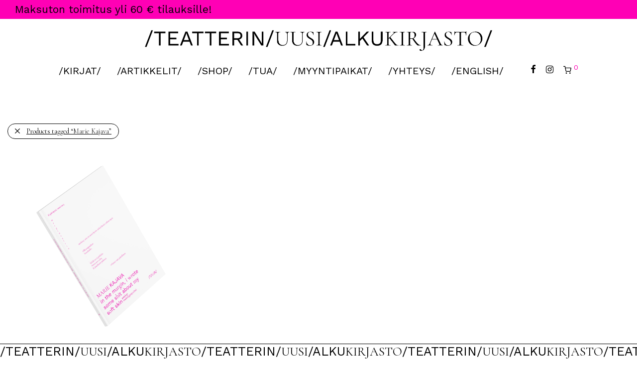

--- FILE ---
content_type: text/html; charset=UTF-8
request_url: https://tuakirjasto.fi/tuote-avainsana/marie-kajava/
body_size: 27767
content:
<!DOCTYPE html>

<html lang="fi" class="footer-sticky-1">
    <head>


        <meta charset="UTF-8">
        <meta name="viewport" content="width=device-width, initial-scale=1.0, maximum-scale=1.0, user-scalable=no">
        
        <link rel="profile" href="http://gmpg.org/xfn/11">
		<link rel="pingback" href="https://tuakirjasto.fi/xmlrpc.php">
        
		<meta name='robots' content='index, follow, max-image-preview:large, max-snippet:-1, max-video-preview:-1' />

	<!-- This site is optimized with the Yoast SEO plugin v26.8 - https://yoast.com/product/yoast-seo-wordpress/ -->
	<title>Marie Kajava arkistot - T/U/A</title>
	<link rel="canonical" href="https://tuakirjasto.fi/tuote-avainsana/marie-kajava/" />
	<meta property="og:locale" content="fi_FI" />
	<meta property="og:type" content="article" />
	<meta property="og:title" content="Marie Kajava arkistot - T/U/A" />
	<meta property="og:url" content="https://tuakirjasto.fi/tuote-avainsana/marie-kajava/" />
	<meta property="og:site_name" content="T/U/A" />
	<meta name="twitter:card" content="summary_large_image" />
	<script type="application/ld+json" class="yoast-schema-graph">{"@context":"https://schema.org","@graph":[{"@type":"CollectionPage","@id":"https://tuakirjasto.fi/tuote-avainsana/marie-kajava/","url":"https://tuakirjasto.fi/tuote-avainsana/marie-kajava/","name":"Marie Kajava arkistot - T/U/A","isPartOf":{"@id":"https://tuakirjasto.fi/#website"},"primaryImageOfPage":{"@id":"https://tuakirjasto.fi/tuote-avainsana/marie-kajava/#primaryimage"},"image":{"@id":"https://tuakirjasto.fi/tuote-avainsana/marie-kajava/#primaryimage"},"thumbnailUrl":"https://tuakirjasto.fi/wp-content/uploads/2023/08/TUA_MarieKajava_inthemargin_01.png","breadcrumb":{"@id":"https://tuakirjasto.fi/tuote-avainsana/marie-kajava/#breadcrumb"},"inLanguage":"fi"},{"@type":"ImageObject","inLanguage":"fi","@id":"https://tuakirjasto.fi/tuote-avainsana/marie-kajava/#primaryimage","url":"https://tuakirjasto.fi/wp-content/uploads/2023/08/TUA_MarieKajava_inthemargin_01.png","contentUrl":"https://tuakirjasto.fi/wp-content/uploads/2023/08/TUA_MarieKajava_inthemargin_01.png","width":1080,"height":1136},{"@type":"BreadcrumbList","@id":"https://tuakirjasto.fi/tuote-avainsana/marie-kajava/#breadcrumb","itemListElement":[{"@type":"ListItem","position":1,"name":"Etusivu","item":"https://tuakirjasto.fi/"},{"@type":"ListItem","position":2,"name":"Marie Kajava"}]},{"@type":"WebSite","@id":"https://tuakirjasto.fi/#website","url":"https://tuakirjasto.fi/","name":"T/U/A","description":"/TEATTERIN/UUSI/ALKUKIRJASTO/","potentialAction":[{"@type":"SearchAction","target":{"@type":"EntryPoint","urlTemplate":"https://tuakirjasto.fi/?s={search_term_string}"},"query-input":{"@type":"PropertyValueSpecification","valueRequired":true,"valueName":"search_term_string"}}],"inLanguage":"fi"}]}</script>
	<!-- / Yoast SEO plugin. -->


<link rel='dns-prefetch' href='//kit-free.fontawesome.com' />
<link rel='dns-prefetch' href='//fonts.googleapis.com' />
<link rel='preconnect' href='https://fonts.gstatic.com' crossorigin />
<link rel="alternate" type="application/rss+xml" title="T/U/A &raquo; syöte" href="https://tuakirjasto.fi/feed/" />
<link rel="alternate" type="application/rss+xml" title="T/U/A &raquo; kommenttien syöte" href="https://tuakirjasto.fi/comments/feed/" />
<link rel="alternate" type="application/rss+xml" title="Syöte: T/U/A &raquo; Marie Kajava Avainsana" href="https://tuakirjasto.fi/tuote-avainsana/marie-kajava/feed/" />
<style id='wp-img-auto-sizes-contain-inline-css' type='text/css'>
img:is([sizes=auto i],[sizes^="auto," i]){contain-intrinsic-size:3000px 1500px}
/*# sourceURL=wp-img-auto-sizes-contain-inline-css */
</style>

<link rel='stylesheet' id='wc-pakettikauppa-pickup-point-selection-front-checkout-css' href='https://tuakirjasto.fi/wp-content/plugins/posti-shipping/assets/blocks/pickup-point-selection/checkout/front.css?ver=0.0.1' type='text/css' media='all' />
<link rel='stylesheet' id='sbi_styles-css' href='https://tuakirjasto.fi/wp-content/plugins/instagram-feed/css/sbi-styles.min.css?ver=6.10.0' type='text/css' media='all' />
<style id='wp-emoji-styles-inline-css' type='text/css'>

	img.wp-smiley, img.emoji {
		display: inline !important;
		border: none !important;
		box-shadow: none !important;
		height: 1em !important;
		width: 1em !important;
		margin: 0 0.07em !important;
		vertical-align: -0.1em !important;
		background: none !important;
		padding: 0 !important;
	}
/*# sourceURL=wp-emoji-styles-inline-css */
</style>
<link rel='stylesheet' id='wp-block-library-css' href='https://tuakirjasto.fi/wp-includes/css/dist/block-library/style.min.css?ver=6.9' type='text/css' media='all' />
<link rel='stylesheet' id='wc-blocks-style-css' href='https://tuakirjasto.fi/wp-content/plugins/woocommerce/assets/client/blocks/wc-blocks.css?ver=wc-10.4.3' type='text/css' media='all' />
<style id='global-styles-inline-css' type='text/css'>
:root{--wp--preset--aspect-ratio--square: 1;--wp--preset--aspect-ratio--4-3: 4/3;--wp--preset--aspect-ratio--3-4: 3/4;--wp--preset--aspect-ratio--3-2: 3/2;--wp--preset--aspect-ratio--2-3: 2/3;--wp--preset--aspect-ratio--16-9: 16/9;--wp--preset--aspect-ratio--9-16: 9/16;--wp--preset--color--black: #000000;--wp--preset--color--cyan-bluish-gray: #abb8c3;--wp--preset--color--white: #ffffff;--wp--preset--color--pale-pink: #f78da7;--wp--preset--color--vivid-red: #cf2e2e;--wp--preset--color--luminous-vivid-orange: #ff6900;--wp--preset--color--luminous-vivid-amber: #fcb900;--wp--preset--color--light-green-cyan: #7bdcb5;--wp--preset--color--vivid-green-cyan: #00d084;--wp--preset--color--pale-cyan-blue: #8ed1fc;--wp--preset--color--vivid-cyan-blue: #0693e3;--wp--preset--color--vivid-purple: #9b51e0;--wp--preset--gradient--vivid-cyan-blue-to-vivid-purple: linear-gradient(135deg,rgb(6,147,227) 0%,rgb(155,81,224) 100%);--wp--preset--gradient--light-green-cyan-to-vivid-green-cyan: linear-gradient(135deg,rgb(122,220,180) 0%,rgb(0,208,130) 100%);--wp--preset--gradient--luminous-vivid-amber-to-luminous-vivid-orange: linear-gradient(135deg,rgb(252,185,0) 0%,rgb(255,105,0) 100%);--wp--preset--gradient--luminous-vivid-orange-to-vivid-red: linear-gradient(135deg,rgb(255,105,0) 0%,rgb(207,46,46) 100%);--wp--preset--gradient--very-light-gray-to-cyan-bluish-gray: linear-gradient(135deg,rgb(238,238,238) 0%,rgb(169,184,195) 100%);--wp--preset--gradient--cool-to-warm-spectrum: linear-gradient(135deg,rgb(74,234,220) 0%,rgb(151,120,209) 20%,rgb(207,42,186) 40%,rgb(238,44,130) 60%,rgb(251,105,98) 80%,rgb(254,248,76) 100%);--wp--preset--gradient--blush-light-purple: linear-gradient(135deg,rgb(255,206,236) 0%,rgb(152,150,240) 100%);--wp--preset--gradient--blush-bordeaux: linear-gradient(135deg,rgb(254,205,165) 0%,rgb(254,45,45) 50%,rgb(107,0,62) 100%);--wp--preset--gradient--luminous-dusk: linear-gradient(135deg,rgb(255,203,112) 0%,rgb(199,81,192) 50%,rgb(65,88,208) 100%);--wp--preset--gradient--pale-ocean: linear-gradient(135deg,rgb(255,245,203) 0%,rgb(182,227,212) 50%,rgb(51,167,181) 100%);--wp--preset--gradient--electric-grass: linear-gradient(135deg,rgb(202,248,128) 0%,rgb(113,206,126) 100%);--wp--preset--gradient--midnight: linear-gradient(135deg,rgb(2,3,129) 0%,rgb(40,116,252) 100%);--wp--preset--font-size--small: 13px;--wp--preset--font-size--medium: 20px;--wp--preset--font-size--large: 36px;--wp--preset--font-size--x-large: 42px;--wp--preset--spacing--20: 0.44rem;--wp--preset--spacing--30: 0.67rem;--wp--preset--spacing--40: 1rem;--wp--preset--spacing--50: 1.5rem;--wp--preset--spacing--60: 2.25rem;--wp--preset--spacing--70: 3.38rem;--wp--preset--spacing--80: 5.06rem;--wp--preset--shadow--natural: 6px 6px 9px rgba(0, 0, 0, 0.2);--wp--preset--shadow--deep: 12px 12px 50px rgba(0, 0, 0, 0.4);--wp--preset--shadow--sharp: 6px 6px 0px rgba(0, 0, 0, 0.2);--wp--preset--shadow--outlined: 6px 6px 0px -3px rgb(255, 255, 255), 6px 6px rgb(0, 0, 0);--wp--preset--shadow--crisp: 6px 6px 0px rgb(0, 0, 0);}:where(.is-layout-flex){gap: 0.5em;}:where(.is-layout-grid){gap: 0.5em;}body .is-layout-flex{display: flex;}.is-layout-flex{flex-wrap: wrap;align-items: center;}.is-layout-flex > :is(*, div){margin: 0;}body .is-layout-grid{display: grid;}.is-layout-grid > :is(*, div){margin: 0;}:where(.wp-block-columns.is-layout-flex){gap: 2em;}:where(.wp-block-columns.is-layout-grid){gap: 2em;}:where(.wp-block-post-template.is-layout-flex){gap: 1.25em;}:where(.wp-block-post-template.is-layout-grid){gap: 1.25em;}.has-black-color{color: var(--wp--preset--color--black) !important;}.has-cyan-bluish-gray-color{color: var(--wp--preset--color--cyan-bluish-gray) !important;}.has-white-color{color: var(--wp--preset--color--white) !important;}.has-pale-pink-color{color: var(--wp--preset--color--pale-pink) !important;}.has-vivid-red-color{color: var(--wp--preset--color--vivid-red) !important;}.has-luminous-vivid-orange-color{color: var(--wp--preset--color--luminous-vivid-orange) !important;}.has-luminous-vivid-amber-color{color: var(--wp--preset--color--luminous-vivid-amber) !important;}.has-light-green-cyan-color{color: var(--wp--preset--color--light-green-cyan) !important;}.has-vivid-green-cyan-color{color: var(--wp--preset--color--vivid-green-cyan) !important;}.has-pale-cyan-blue-color{color: var(--wp--preset--color--pale-cyan-blue) !important;}.has-vivid-cyan-blue-color{color: var(--wp--preset--color--vivid-cyan-blue) !important;}.has-vivid-purple-color{color: var(--wp--preset--color--vivid-purple) !important;}.has-black-background-color{background-color: var(--wp--preset--color--black) !important;}.has-cyan-bluish-gray-background-color{background-color: var(--wp--preset--color--cyan-bluish-gray) !important;}.has-white-background-color{background-color: var(--wp--preset--color--white) !important;}.has-pale-pink-background-color{background-color: var(--wp--preset--color--pale-pink) !important;}.has-vivid-red-background-color{background-color: var(--wp--preset--color--vivid-red) !important;}.has-luminous-vivid-orange-background-color{background-color: var(--wp--preset--color--luminous-vivid-orange) !important;}.has-luminous-vivid-amber-background-color{background-color: var(--wp--preset--color--luminous-vivid-amber) !important;}.has-light-green-cyan-background-color{background-color: var(--wp--preset--color--light-green-cyan) !important;}.has-vivid-green-cyan-background-color{background-color: var(--wp--preset--color--vivid-green-cyan) !important;}.has-pale-cyan-blue-background-color{background-color: var(--wp--preset--color--pale-cyan-blue) !important;}.has-vivid-cyan-blue-background-color{background-color: var(--wp--preset--color--vivid-cyan-blue) !important;}.has-vivid-purple-background-color{background-color: var(--wp--preset--color--vivid-purple) !important;}.has-black-border-color{border-color: var(--wp--preset--color--black) !important;}.has-cyan-bluish-gray-border-color{border-color: var(--wp--preset--color--cyan-bluish-gray) !important;}.has-white-border-color{border-color: var(--wp--preset--color--white) !important;}.has-pale-pink-border-color{border-color: var(--wp--preset--color--pale-pink) !important;}.has-vivid-red-border-color{border-color: var(--wp--preset--color--vivid-red) !important;}.has-luminous-vivid-orange-border-color{border-color: var(--wp--preset--color--luminous-vivid-orange) !important;}.has-luminous-vivid-amber-border-color{border-color: var(--wp--preset--color--luminous-vivid-amber) !important;}.has-light-green-cyan-border-color{border-color: var(--wp--preset--color--light-green-cyan) !important;}.has-vivid-green-cyan-border-color{border-color: var(--wp--preset--color--vivid-green-cyan) !important;}.has-pale-cyan-blue-border-color{border-color: var(--wp--preset--color--pale-cyan-blue) !important;}.has-vivid-cyan-blue-border-color{border-color: var(--wp--preset--color--vivid-cyan-blue) !important;}.has-vivid-purple-border-color{border-color: var(--wp--preset--color--vivid-purple) !important;}.has-vivid-cyan-blue-to-vivid-purple-gradient-background{background: var(--wp--preset--gradient--vivid-cyan-blue-to-vivid-purple) !important;}.has-light-green-cyan-to-vivid-green-cyan-gradient-background{background: var(--wp--preset--gradient--light-green-cyan-to-vivid-green-cyan) !important;}.has-luminous-vivid-amber-to-luminous-vivid-orange-gradient-background{background: var(--wp--preset--gradient--luminous-vivid-amber-to-luminous-vivid-orange) !important;}.has-luminous-vivid-orange-to-vivid-red-gradient-background{background: var(--wp--preset--gradient--luminous-vivid-orange-to-vivid-red) !important;}.has-very-light-gray-to-cyan-bluish-gray-gradient-background{background: var(--wp--preset--gradient--very-light-gray-to-cyan-bluish-gray) !important;}.has-cool-to-warm-spectrum-gradient-background{background: var(--wp--preset--gradient--cool-to-warm-spectrum) !important;}.has-blush-light-purple-gradient-background{background: var(--wp--preset--gradient--blush-light-purple) !important;}.has-blush-bordeaux-gradient-background{background: var(--wp--preset--gradient--blush-bordeaux) !important;}.has-luminous-dusk-gradient-background{background: var(--wp--preset--gradient--luminous-dusk) !important;}.has-pale-ocean-gradient-background{background: var(--wp--preset--gradient--pale-ocean) !important;}.has-electric-grass-gradient-background{background: var(--wp--preset--gradient--electric-grass) !important;}.has-midnight-gradient-background{background: var(--wp--preset--gradient--midnight) !important;}.has-small-font-size{font-size: var(--wp--preset--font-size--small) !important;}.has-medium-font-size{font-size: var(--wp--preset--font-size--medium) !important;}.has-large-font-size{font-size: var(--wp--preset--font-size--large) !important;}.has-x-large-font-size{font-size: var(--wp--preset--font-size--x-large) !important;}
/*# sourceURL=global-styles-inline-css */
</style>

<style id='classic-theme-styles-inline-css' type='text/css'>
/*! This file is auto-generated */
.wp-block-button__link{color:#fff;background-color:#32373c;border-radius:9999px;box-shadow:none;text-decoration:none;padding:calc(.667em + 2px) calc(1.333em + 2px);font-size:1.125em}.wp-block-file__button{background:#32373c;color:#fff;text-decoration:none}
/*# sourceURL=/wp-includes/css/classic-themes.min.css */
</style>
<style id='woocommerce-inline-inline-css' type='text/css'>
.woocommerce form .form-row .required { visibility: visible; }
/*# sourceURL=woocommerce-inline-inline-css */
</style>
<link rel='stylesheet' id='normalize-css' href='https://tuakirjasto.fi/wp-content/themes/savoy/assets/css/third-party/normalize.min.css?ver=3.0.2' type='text/css' media='all' />
<link rel='stylesheet' id='slick-slider-css' href='https://tuakirjasto.fi/wp-content/themes/savoy/assets/css/third-party/slick.min.css?ver=1.5.5' type='text/css' media='all' />
<link rel='stylesheet' id='slick-slider-theme-css' href='https://tuakirjasto.fi/wp-content/themes/savoy/assets/css/third-party/slick-theme.min.css?ver=1.5.5' type='text/css' media='all' />
<link rel='stylesheet' id='magnific-popup-css' href='https://tuakirjasto.fi/wp-content/themes/savoy/assets/css/third-party/magnific-popup.min.css?ver=0.9.7' type='text/css' media='all' />
<link rel='stylesheet' id='font-awesome-css' href='https://kit-free.fontawesome.com/releases/latest/css/free.min.css?ver=5.x' type='text/css' media='all' />
<link rel='stylesheet' id='nm-grid-css' href='https://tuakirjasto.fi/wp-content/themes/savoy/assets/css/grid.css?ver=2.9.3' type='text/css' media='all' />
<link rel='stylesheet' id='selectod-css' href='https://tuakirjasto.fi/wp-content/themes/savoy/assets/css/third-party/selectod.min.css?ver=3.8.1' type='text/css' media='all' />
<link rel='stylesheet' id='nm-shop-css' href='https://tuakirjasto.fi/wp-content/themes/savoy/assets/css/shop.css?ver=2.9.3' type='text/css' media='all' />
<link rel='stylesheet' id='nm-icons-css' href='https://tuakirjasto.fi/wp-content/themes/savoy/assets/css/font-icons/theme-icons/theme-icons.min.css?ver=2.9.3' type='text/css' media='all' />
<link rel='stylesheet' id='nm-core-css' href='https://tuakirjasto.fi/wp-content/themes/savoy/style.css?ver=2.9.3' type='text/css' media='all' />
<link rel='stylesheet' id='nm-elements-css' href='https://tuakirjasto.fi/wp-content/themes/savoy/assets/css/elements.css?ver=2.9.3' type='text/css' media='all' />
<link rel="preload" as="style" href="https://fonts.googleapis.com/css?family=Cormorant%20Garamond:400,700%7CWork%20Sans:400,700&#038;display=swap&#038;ver=1748938913" /><link rel="stylesheet" href="https://fonts.googleapis.com/css?family=Cormorant%20Garamond:400,700%7CWork%20Sans:400,700&#038;display=swap&#038;ver=1748938913" media="print" onload="this.media='all'"><noscript><link rel="stylesheet" href="https://fonts.googleapis.com/css?family=Cormorant%20Garamond:400,700%7CWork%20Sans:400,700&#038;display=swap&#038;ver=1748938913" /></noscript><link rel='stylesheet' id='nm-child-theme-css' href='https://tuakirjasto.fi/wp-content/themes/savoy-child/style.css?ver=6.9' type='text/css' media='all' />
<script type="text/javascript" src="https://tuakirjasto.fi/wp-includes/js/jquery/jquery.min.js?ver=3.7.1" id="jquery-core-js"></script>
<script type="text/javascript" src="https://tuakirjasto.fi/wp-includes/js/jquery/jquery-migrate.min.js?ver=3.4.1" id="jquery-migrate-js"></script>
<script type="text/javascript" src="https://tuakirjasto.fi/wp-content/plugins/woocommerce/assets/js/jquery-blockui/jquery.blockUI.min.js?ver=2.7.0-wc.10.4.3" id="wc-jquery-blockui-js" defer="defer" data-wp-strategy="defer"></script>
<script type="text/javascript" id="wc-add-to-cart-js-extra">
/* <![CDATA[ */
var wc_add_to_cart_params = {"ajax_url":"/wp-admin/admin-ajax.php","wc_ajax_url":"/?wc-ajax=%%endpoint%%","i18n_view_cart":"N\u00e4yt\u00e4 ostoskori","cart_url":"https://tuakirjasto.fi/ostoskori/","is_cart":"","cart_redirect_after_add":"no"};
//# sourceURL=wc-add-to-cart-js-extra
/* ]]> */
</script>
<script type="text/javascript" src="https://tuakirjasto.fi/wp-content/plugins/woocommerce/assets/js/frontend/add-to-cart.min.js?ver=10.4.3" id="wc-add-to-cart-js" defer="defer" data-wp-strategy="defer"></script>
<script type="text/javascript" src="https://tuakirjasto.fi/wp-content/plugins/woocommerce/assets/js/js-cookie/js.cookie.min.js?ver=2.1.4-wc.10.4.3" id="wc-js-cookie-js" defer="defer" data-wp-strategy="defer"></script>
<script type="text/javascript" id="woocommerce-js-extra">
/* <![CDATA[ */
var woocommerce_params = {"ajax_url":"/wp-admin/admin-ajax.php","wc_ajax_url":"/?wc-ajax=%%endpoint%%","i18n_password_show":"N\u00e4yt\u00e4 salasana","i18n_password_hide":"Piilota salasana"};
//# sourceURL=woocommerce-js-extra
/* ]]> */
</script>
<script type="text/javascript" src="https://tuakirjasto.fi/wp-content/plugins/woocommerce/assets/js/frontend/woocommerce.min.js?ver=10.4.3" id="woocommerce-js" defer="defer" data-wp-strategy="defer"></script>
<script type="text/javascript" id="wc-cart-fragments-js-extra">
/* <![CDATA[ */
var wc_cart_fragments_params = {"ajax_url":"/wp-admin/admin-ajax.php","wc_ajax_url":"/?wc-ajax=%%endpoint%%","cart_hash_key":"wc_cart_hash_9a4a3858a433f11cc401ba80fad453a1","fragment_name":"wc_fragments_9a4a3858a433f11cc401ba80fad453a1","request_timeout":"5000"};
//# sourceURL=wc-cart-fragments-js-extra
/* ]]> */
</script>
<script type="text/javascript" src="https://tuakirjasto.fi/wp-content/plugins/woocommerce/assets/js/frontend/cart-fragments.min.js?ver=10.4.3" id="wc-cart-fragments-js" defer="defer" data-wp-strategy="defer"></script>
<script></script><link rel="https://api.w.org/" href="https://tuakirjasto.fi/wp-json/" /><link rel="alternate" title="JSON" type="application/json" href="https://tuakirjasto.fi/wp-json/wp/v2/product_tag/50" /><link rel="EditURI" type="application/rsd+xml" title="RSD" href="https://tuakirjasto.fi/xmlrpc.php?rsd" />
<meta name="generator" content="WordPress 6.9" />
<meta name="generator" content="WooCommerce 10.4.3" />
<meta name="generator" content="WPML ver:4.8.6 stt:18;" />
<meta name="framework" content="Redux 4.3.7.3" />	<noscript><style>.woocommerce-product-gallery{ opacity: 1 !important; }</style></noscript>
	<meta name="generator" content="Powered by WPBakery Page Builder - drag and drop page builder for WordPress."/>
<noscript><style>.lazyload[data-src]{display:none !important;}</style></noscript><style>.lazyload{background-image:none !important;}.lazyload:before{background-image:none !important;}</style><link rel="icon" href="https://tuakirjasto.fi/wp-content/uploads/2022/08/cropped-TUA_favicon-32x32.png" sizes="32x32" />
<link rel="icon" href="https://tuakirjasto.fi/wp-content/uploads/2022/08/cropped-TUA_favicon-192x192.png" sizes="192x192" />
<link rel="apple-touch-icon" href="https://tuakirjasto.fi/wp-content/uploads/2022/08/cropped-TUA_favicon-180x180.png" />
<meta name="msapplication-TileImage" content="https://tuakirjasto.fi/wp-content/uploads/2022/08/cropped-TUA_favicon-270x270.png" />
<style type="text/css" class="nm-custom-styles">:root{--nm--color-font:#000000;--nm--color-font-strong:#000000;--nm--color-font-highlight:#FF00B5;--nm--color-border:#000000;--nm--color-button:#FFFFFF;--nm--color-button-background:#282828;--nm--color-body-background:#FFFFFF;}body{font-family:Cormorant Garamond,sans-serif;}h1,h2,h3,h4,h5,h6,.nm-alt-font{font-family:Cormorant Garamond,sans-serif;}.nm-menu li a{font-family:Work Sans,sans-serif;font-size:16px;font-weight:normal;}#nm-mobile-menu .menu > li > a{font-family:Work Sans,sans-serif;font-weight:normal;}#nm-mobile-menu-main-ul.menu > li > a{font-size:15px;}#nm-mobile-menu-secondary-ul.menu li a{font-size:13px;}.vc_tta.vc_tta-accordion .vc_tta-panel-title > a,.vc_tta.vc_general .vc_tta-tab > a,.nm-team-member-content h2,.nm-post-slider-content h3,.vc_pie_chart .wpb_pie_chart_heading,.wpb_content_element .wpb_tour_tabs_wrapper .wpb_tabs_nav a,.wpb_content_element .wpb_accordion_header a,.woocommerce-order-details .order_details tfoot tr:last-child th,.woocommerce-order-details .order_details tfoot tr:last-child td,#order_review .shop_table tfoot .order-total,#order_review .shop_table tfoot .order-total,.cart-collaterals .shop_table tr.order-total,.shop_table.cart .nm-product-details a,#nm-shop-sidebar-popup #nm-shop-search input,.nm-shop-categories li a,.nm-shop-filter-menu li a,.woocommerce-message,.woocommerce-info,.woocommerce-error,blockquote,.commentlist .comment .comment-text .meta strong,.nm-related-posts-content h3,.nm-blog-no-results h1,.nm-term-description,.nm-blog-categories-list li a,.nm-blog-categories-toggle li a,.nm-blog-heading h1,#nm-mobile-menu-top-ul .nm-mobile-menu-item-search input{font-size:18px;}@media all and (max-width:768px){.vc_toggle_title h3{font-size:18px;}}@media all and (max-width:400px){#nm-shop-search input{font-size:18px;}}.add_to_cart_inline .add_to_cart_button,.add_to_cart_inline .amount,.nm-product-category-text > a,.nm-testimonial-description,.nm-feature h3,.nm_btn,.vc_toggle_content,.nm-message-box,.wpb_text_column,#nm-wishlist-table ul li.title .woocommerce-loop-product__title,.nm-order-track-top p,.customer_details h3,.woocommerce-order-details .order_details tbody,.woocommerce-MyAccount-content .shop_table tr th,.woocommerce-MyAccount-navigation ul li a,.nm-MyAccount-user-info .nm-username,.nm-MyAccount-dashboard,.nm-myaccount-lost-reset-password h2,.nm-login-form-divider span,.woocommerce-thankyou-order-details li strong,.woocommerce-order-received h3,#order_review .shop_table tbody .product-name,.woocommerce-checkout .nm-coupon-popup-wrap .nm-shop-notice,.nm-checkout-login-coupon .nm-shop-notice,.shop_table.cart .nm-product-quantity-pricing .product-subtotal,.shop_table.cart .product-quantity,.shop_attributes tr th,.shop_attributes tr td,#tab-description,.woocommerce-tabs .tabs li a,.woocommerce-product-details__short-description,.nm-shop-no-products h3,.nm-infload-controls a,#nm-shop-browse-wrap .term-description,.list_nosep .nm-shop-categories .nm-shop-sub-categories li a,.nm-shop-taxonomy-text .term-description,.nm-shop-loop-details h3,.woocommerce-loop-category__title,div.wpcf7-response-output,.wpcf7 .wpcf7-form-control,.widget_search button,.widget_product_search #searchsubmit,#wp-calendar caption,.widget .nm-widget-title,.post .entry-content,.comment-form p label,.no-comments,.commentlist .pingback p,.commentlist .trackback p,.commentlist .comment .comment-text .description,.nm-search-results .nm-post-content,.post-password-form > p:first-child,.nm-post-pagination a .long-title,.nm-blog-list .nm-post-content,.nm-blog-grid .nm-post-content,.nm-blog-classic .nm-post-content,.nm-blog-pagination a,.nm-blog-categories-list.columns li a,.page-numbers li a,.page-numbers li span,#nm-widget-panel .total,#nm-widget-panel .nm-cart-panel-item-price .amount,#nm-widget-panel .quantity .qty,#nm-widget-panel .nm-cart-panel-quantity-pricing > span.quantity,#nm-widget-panel .product-quantity,.nm-cart-panel-product-title,#nm-widget-panel .product_list_widget .empty,#nm-cart-panel-loader h5,.nm-widget-panel-header,.button,input[type=submit]{font-size:16px;}@media all and (max-width:991px){#nm-shop-sidebar .widget .nm-widget-title,.nm-shop-categories li a{font-size:16px;}}@media all and (max-width:768px){.vc_tta.vc_tta-accordion .vc_tta-panel-title > a,.vc_tta.vc_tta-tabs.vc_tta-tabs-position-left .vc_tta-tab > a,.vc_tta.vc_tta-tabs.vc_tta-tabs-position-top .vc_tta-tab > a,.wpb_content_element .wpb_tour_tabs_wrapper .wpb_tabs_nav a,.wpb_content_element .wpb_accordion_header a,.nm-term-description{font-size:16px;}}@media all and (max-width:550px){.shop_table.cart .nm-product-details a,.nm-shop-notice,.nm-related-posts-content h3{font-size:16px;}}@media all and (max-width:400px){.nm-product-category-text .nm-product-category-heading,.nm-team-member-content h2,#nm-wishlist-empty h1,.cart-empty,.nm-shop-filter-menu li a,.nm-blog-categories-list li a{font-size:16px;}}.vc_progress_bar .vc_single_bar .vc_label,.woocommerce-tabs .tabs li a span,.product .summary .price del .amount,#nm-shop-sidebar-popup-reset-button,#nm-shop-sidebar-popup .nm-shop-sidebar .widget:last-child .nm-widget-title,#nm-shop-sidebar-popup .nm-shop-sidebar .widget .nm-widget-title,.nm-shop-filter-menu li a i,.woocommerce-loop-category__title .count,span.wpcf7-not-valid-tip,.widget_rss ul li .rss-date,.wp-caption-text,.comment-respond h3 #cancel-comment-reply-link,.nm-blog-categories-toggle li .count,.nm-menu-wishlist-count,.nm-menu li.nm-menu-offscreen .nm-menu-cart-count,.nm-menu-cart .count,.nm-menu .sub-menu li a,body{font-size:14px;}@media all and (max-width:768px){.wpcf7 .wpcf7-form-control{font-size:14px;}}@media all and (max-width:400px){.nm-blog-grid .nm-post-content,.header-mobile-default .nm-menu-cart.no-icon .count{font-size:14px;}}#nm-wishlist-table .nm-variations-list,.nm-MyAccount-user-info .nm-logout-button.border,#order_review .place-order noscript,#payment .payment_methods li .payment_box,#order_review .shop_table tfoot .woocommerce-remove-coupon,.cart-collaterals .shop_table tr.cart-discount td a,#nm-shop-sidebar-popup #nm-shop-search-notice,.wc-item-meta,.variation,.woocommerce-password-hint,.woocommerce-password-strength,.nm-validation-inline-notices .form-row.woocommerce-invalid-required-field:after{font-size:12px;}body{font-weight:normal;}h1, .h1-size{font-weight:normal;}h2, .h2-size{font-weight:normal;}h3, .h3-size{font-weight:normal;}h4, .h4-size,h5, .h5-size,h6, .h6-size{font-weight:normal;}body{color:#000000;}.nm-portfolio-single-back a span {background:#000000;}.mfp-close,.wpb_content_element .wpb_tour_tabs_wrapper .wpb_tabs_nav li.ui-tabs-active a,.vc_pie_chart .vc_pie_chart_value,.vc_progress_bar .vc_single_bar .vc_label .vc_label_units,.nm-testimonial-description,.form-row label,.woocommerce-form__label,#nm-shop-search-close:hover,.products .price .amount,.nm-shop-loop-actions > a,.nm-shop-loop-actions > a:active,.nm-shop-loop-actions > a:focus,.nm-infload-controls a,.woocommerce-breadcrumb a, .woocommerce-breadcrumb span,.variations,.woocommerce-grouped-product-list-item__label a,.woocommerce-grouped-product-list-item__price ins .amount,.woocommerce-grouped-product-list-item__price > .amount,.nm-quantity-wrap .quantity .nm-qty-minus,.nm-quantity-wrap .quantity .nm-qty-plus,.product .summary .single_variation_wrap .nm-quantity-wrap label:not(.nm-qty-label-abbrev),.woocommerce-tabs .tabs li.active a,.shop_attributes th,.product_meta,.shop_table.cart .nm-product-details a,.shop_table.cart .product-quantity,.shop_table.cart .nm-product-quantity-pricing .product-subtotal,.shop_table.cart .product-remove a,.cart-collaterals,.nm-cart-empty,#order_review .shop_table,#payment .payment_methods li label,.woocommerce-thankyou-order-details li strong,.wc-bacs-bank-details li strong,.nm-MyAccount-user-info .nm-username strong,.woocommerce-MyAccount-navigation ul li a:hover,.woocommerce-MyAccount-navigation ul li.is-active a,.woocommerce-table--order-details,#nm-wishlist-empty .note i,a.dark,a:hover,.nm-blog-heading h1 strong,.nm-post-header .nm-post-meta a,.nm-post-pagination a,.commentlist > li .comment-text .meta strong,.commentlist > li .comment-text .meta strong a,.comment-form p label,.entry-content strong,blockquote,blockquote p,.widget_search button,.widget_product_search #searchsubmit,.widget_recent_comments ul li .comment-author-link,.widget_recent_comments ul li:before{color:#000000;}@media all and (max-width: 991px){.nm-shop-menu .nm-shop-filter-menu li a:hover,.nm-shop-menu .nm-shop-filter-menu li.active a,#nm-shop-sidebar .widget.show .nm-widget-title,#nm-shop-sidebar .widget .nm-widget-title:hover{color:#000000;}}.nm-portfolio-single-back a:hover span{background:#000000;}.wpb_content_element .wpb_tour_tabs_wrapper .wpb_tabs_nav a,.wpb_content_element .wpb_accordion_header a,#nm-shop-search-close,.woocommerce-breadcrumb,.nm-single-product-menu a,.star-rating:before,.woocommerce-tabs .tabs li a,.product_meta span.sku,.product_meta a,.nm-product-wishlist-button-wrap a,.nm-product-share a,.nm-wishlist-share ul li a:not(:hover),.nm-post-meta,.nm-post-share a,.nm-post-pagination a .short-title,.commentlist > li .comment-text .meta time{color:#000000;}.vc_toggle_title i,#nm-wishlist-empty p.icon i,h1{color:#000000;}h2{color:#000000;}h3{color:#000000;}h4, h5, h6{color:#000000;}a,a.dark:hover,a.gray:hover,a.invert-color:hover,.nm-highlight-text,.nm-highlight-text h1,.nm-highlight-text h2,.nm-highlight-text h3,.nm-highlight-text h4,.nm-highlight-text h5,.nm-highlight-text h6,.nm-highlight-text p,.nm-menu-wishlist-count,.nm-menu-cart a .count,.nm-menu li.nm-menu-offscreen .nm-menu-cart-count,.page-numbers li span.current,.page-numbers li a:hover,.nm-blog .sticky .nm-post-thumbnail:before,.nm-blog .category-sticky .nm-post-thumbnail:before,.nm-blog-categories-list li a:hover,.nm-blog-categories ul li.current-cat a,.widget ul li.active,.widget ul li a:hover,.widget ul li a:focus,.widget ul li a.active,#wp-calendar tbody td a,.nm-banner-link.type-txt:hover,.nm-banner.text-color-light .nm-banner-link.type-txt:hover,.nm-portfolio-categories li.current a,.add_to_cart_inline ins,.nm-product-categories.layout-separated .product-category:hover .nm-product-category-text > a,.woocommerce-breadcrumb a:hover,.products .price ins .amount,.products .price ins,.no-touch .nm-shop-loop-actions > a:hover,.nm-shop-menu ul li a:hover,.nm-shop-menu ul li.current-cat > a,.nm-shop-menu ul li.active a,.nm-shop-heading span,.nm-single-product-menu a:hover,.woocommerce-product-gallery__trigger:hover,.woocommerce-product-gallery .flex-direction-nav a:hover,.product-summary .price .amount,.product-summary .price ins,.product .summary .price .amount,.nm-product-wishlist-button-wrap a.added:active,.nm-product-wishlist-button-wrap a.added:focus,.nm-product-wishlist-button-wrap a.added:hover,.nm-product-wishlist-button-wrap a.added,.woocommerce-tabs .tabs li a span,#review_form .comment-form-rating .stars:hover a,#review_form .comment-form-rating .stars.has-active a,.product_meta a:hover,.star-rating span:before,.nm-order-view .commentlist li .comment-text .meta,.nm_widget_price_filter ul li.current,.post-type-archive-product .widget_product_categories .product-categories > li:first-child > a,.widget_product_categories ul li.current-cat > a,.widget_layered_nav ul li.chosen a,.widget_layered_nav_filters ul li.chosen a,.product_list_widget li ins .amount,.woocommerce.widget_rating_filter .wc-layered-nav-rating.chosen > a,.nm-wishlist-button.added:active,.nm-wishlist-button.added:focus,.nm-wishlist-button.added:hover,.nm-wishlist-button.added,.slick-prev:not(.slick-disabled):hover,.slick-next:not(.slick-disabled):hover,.flickity-button:hover,.pswp__button:hover,.nm-portfolio-categories li a:hover{color:#FF00B5;}.nm-blog-categories ul li.current-cat a,.nm-portfolio-categories li.current a,.woocommerce-product-gallery.pagination-enabled .flex-control-thumbs li img.flex-active,.widget_layered_nav ul li.chosen a,.widget_layered_nav_filters ul li.chosen a,.slick-dots li.slick-active button,.flickity-page-dots .dot.is-selected{border-color:#FF00B5;}.blockUI.blockOverlay:after,.nm-loader:after,.nm-image-overlay:before,.nm-image-overlay:after,.gallery-icon:before,.gallery-icon:after,.widget_tag_cloud a:hover,.widget_product_tag_cloud a:hover{background:#FF00B5;}@media all and (max-width:400px){.woocommerce-product-gallery.pagination-enabled .flex-control-thumbs li img.flex-active,.slick-dots li.slick-active button,.flickity-page-dots .dot.is-selected{background:#FF00B5;}}.header-border-1 .nm-header,.nm-blog-list .nm-post-divider,#nm-blog-pagination.infinite-load,.nm-post-pagination,.no-post-comments .nm-related-posts,.nm-footer-widgets.has-border,#nm-shop-browse-wrap.nm-shop-description-borders .term-description,.nm-shop-sidebar-default #nm-shop-sidebar .widget,.products.grid-list li:not(:last-child) .nm-shop-loop-product-wrap,.nm-infload-controls a,.woocommerce-tabs,.upsells,.related,.shop_table.cart tr td,#order_review .shop_table tbody tr th,#order_review .shop_table tbody tr td,#payment .payment_methods,#payment .payment_methods li,.woocommerce-MyAccount-orders tr td,.woocommerce-MyAccount-orders tr:last-child td,.woocommerce-table--order-details tbody tr td,.woocommerce-table--order-details tbody tr:first-child td,.woocommerce-table--order-details tfoot tr:last-child td,.woocommerce-table--order-details tfoot tr:last-child th,#nm-wishlist-table > ul > li,#nm-wishlist-table > ul:first-child > li,.wpb_accordion .wpb_accordion_section,.nm-portfolio-single-footer{border-color:#000000;}.nm-blog-classic .nm-post-divider,.nm-search-results .nm-post-divider{background:#000000;}.nm-blog-categories-list li span,.nm-shop-menu ul li > span,.nm-portfolio-categories li span{color: #000000;}.nm-post-meta:before,.nm-testimonial-author span:before{background:#000000;}.button,input[type=submit],.widget_tag_cloud a, .widget_product_tag_cloud a,.add_to_cart_inline .add_to_cart_button,#nm-shop-sidebar-popup-button,.products.grid-list .nm-shop-loop-actions > a:first-of-type,.products.grid-list .nm-shop-loop-actions > a:first-child,#order_review .shop_table tbody .product-name .product-quantity{color:#FFFFFF;background-color:#282828;}.button:hover,input[type=submit]:hover.products.grid-list .nm-shop-loop-actions > a:first-of-type,.products.grid-list .nm-shop-loop-actions > a:first-child{color:#FFFFFF;}#nm-blog-pagination a,.button.border{border-color:#AAAAAA;}#nm-blog-pagination a,#nm-blog-pagination a:hover,.button.border,.button.border:hover{color:#282828;}#nm-blog-pagination a:not([disabled]):hover,.button.border:not([disabled]):hover{color:#282828;border-color:#282828;}.product-summary .quantity .nm-qty-minus,.product-summary .quantity .nm-qty-plus{color:#282828;}.nm-row{max-width:none;}.woocommerce-cart .nm-page-wrap-inner > .nm-row,.woocommerce-checkout .nm-page-wrap-inner > .nm-row{max-width:1280px;}@media (min-width: 1400px){.nm-row{padding-right:2.5%;padding-left:2.5%;}}.nm-page-wrap{background-color:#FFFFFF;}.nm-divider .nm-divider-title,.nm-header-search{background:#FFFFFF;}.woocommerce-cart .blockOverlay,.woocommerce-checkout .blockOverlay {background-color:#FFFFFF !important;}.nm-top-bar{background:#FF00B5;}.nm-top-bar .nm-top-bar-text,.nm-top-bar .nm-top-bar-text a,.nm-top-bar .nm-menu > li > a,.nm-top-bar .nm-menu > li > a:hover,.nm-top-bar-social li i{color:#000000;}.nm-header-placeholder{height:122px;}.nm-header{line-height:50px;padding-top:17px;padding-bottom:5px;background:transparent;}.home .nm-header{background:transparent;}.mobile-menu-open .nm-header{background:#FF00B5 !important;}.header-on-scroll .nm-header,.home.header-transparency.header-on-scroll .nm-header{background:transparent;}.header-on-scroll .nm-header:not(.static-on-scroll){padding-top:10px;padding-bottom:5px;}.nm-header.stacked .nm-header-logo,.nm-header.stacked-centered .nm-header-logo{padding-bottom:0px;}.nm-header-logo svg,.nm-header-logo img{height:50px;}@media all and (max-width:991px){.nm-header-placeholder{height:65px;}.nm-header{line-height:50px;padding-top:10px;padding-bottom:5px;}.nm-header.stacked .nm-header-logo,.nm-header.stacked-centered .nm-header-logo{padding-bottom:0px;}.nm-header-logo svg,.nm-header-logo img{height:50px;}}@media all and (max-width:400px){.nm-header-placeholder{height:65px;}.nm-header{line-height:50px;}.nm-header-logo svg,.nm-header-logo img{height:50px;}}.nm-menu li a{color:#000000;}.nm-menu li a:hover{color:#FF00B5;}.header-transparency-light:not(.header-on-scroll):not(.mobile-menu-open) #nm-main-menu-ul > li > a,.header-transparency-light:not(.header-on-scroll):not(.mobile-menu-open) #nm-right-menu-ul > li > a{color:#FFFFFF;}.header-transparency-dark:not(.header-on-scroll):not(.mobile-menu-open) #nm-main-menu-ul > li > a,.header-transparency-dark:not(.header-on-scroll):not(.mobile-menu-open) #nm-right-menu-ul > li > a{color:#282828;}.header-transparency-light:not(.header-on-scroll):not(.mobile-menu-open) #nm-main-menu-ul > li > a:hover,.header-transparency-light:not(.header-on-scroll):not(.mobile-menu-open) #nm-right-menu-ul > li > a:hover{color:#DCDCDC;}.header-transparency-dark:not(.header-on-scroll):not(.mobile-menu-open) #nm-main-menu-ul > li > a:hover,.header-transparency-dark:not(.header-on-scroll):not(.mobile-menu-open) #nm-right-menu-ul > li > a:hover{color:#FF00B5;}.no-touch .header-transparency-light:not(.header-on-scroll):not(.mobile-menu-open) .nm-header:hover{background-color:transparent;}.no-touch .header-transparency-dark:not(.header-on-scroll):not(.mobile-menu-open) .nm-header:hover{background-color:transparent;}.nm-menu .sub-menu{background:#FFFFFF;}.nm-menu .sub-menu li a{color:#000000;}.nm-menu .megamenu > .sub-menu > ul > li:not(.nm-menu-item-has-image) > a,.nm-menu .sub-menu li a .label,.nm-menu .sub-menu li a:hover{color:#FF00B5;}.nm-menu .megamenu.full > .sub-menu{padding-top:28px;padding-bottom:15px;background:#FFFFFF;}.nm-menu .megamenu.full > .sub-menu > ul{max-width:1080px;}.nm-menu .megamenu.full .sub-menu li a{color:#777777;}.nm-menu .megamenu.full > .sub-menu > ul > li:not(.nm-menu-item-has-image) > a,.nm-menu .megamenu.full .sub-menu li a:hover{color:#282828;}.nm-menu .megamenu > .sub-menu > ul > li.nm-menu-item-has-image{border-right-color:#EEEEEE;}.nm-menu-icon span{background:#000000;}.header-transparency-light:not(.header-on-scroll):not(.mobile-menu-open) .nm-menu-icon span{background:#FFFFFF;}.header-transparency-dark:not(.header-on-scroll):not(.mobile-menu-open) .nm-menu-icon span{background:#282828;}#nm-mobile-menu{ background:#FFFFFF;}#nm-mobile-menu .menu li{border-bottom-color:#EEEEEE;}#nm-mobile-menu .menu a,#nm-mobile-menu .menu li .nm-menu-toggle,#nm-mobile-menu-top-ul .nm-mobile-menu-item-search input,#nm-mobile-menu-top-ul .nm-mobile-menu-item-search span,.nm-mobile-menu-social-ul li a{color:#000000;}.no-touch #nm-mobile-menu .menu a:hover,#nm-mobile-menu .menu li.active > a,#nm-mobile-menu .menu > li.active > .nm-menu-toggle:before,#nm-mobile-menu .menu a .label,.nm-mobile-menu-social-ul li a:hover{color:#282828;}#nm-mobile-menu .sub-menu{border-top-color:#EEEEEE;}.nm-footer-widgets{padding-top:55px;padding-bottom:15px;background-color:#FFFFFF;}.nm-footer-widgets,.nm-footer-widgets .widget ul li a,.nm-footer-widgets a{color:#777777;}.nm-footer-widgets .widget .nm-widget-title{color:#282828;}.nm-footer-widgets .widget ul li a:hover,.nm-footer-widgets a:hover{color:#FF00B5;}.nm-footer-widgets .widget_tag_cloud a:hover,.nm-footer-widgets .widget_product_tag_cloud a:hover{background:#FF00B5;}@media all and (max-width:991px){.nm-footer-widgets{padding-top:55px;padding-bottom:15px;}}.nm-footer-bar{color:#000000;}.nm-footer-bar-inner{padding-top:30px;padding-bottom:50px;background-color:#F5AAC3;}.nm-footer-bar a{color:#000000;}.nm-footer-bar a:hover{color:#EEEEEE;}.nm-footer-bar .menu > li{border-bottom-color:#000000;}.nm-footer-bar-social a{color:#EEEEEE;}.nm-footer-bar-social a:hover{color:#C6C6C6;}@media all and (max-width:991px){.nm-footer-bar-inner{padding-top:30px;padding-bottom:30px;}}.nm-comments{background:#FFFBE7;}.nm-comments .commentlist > li,.nm-comments .commentlist .pingback,.nm-comments .commentlist .trackback{border-color:#FFFFFF;}#nm-shop-products-overlay,#nm-shop{background-color:#FFFFFF;}#nm-shop-taxonomy-header.has-image{height:370px;}.nm-shop-taxonomy-text-col{max-width:none;}.nm-shop-taxonomy-text h1{color:#282828;}.nm-shop-taxonomy-text .term-description{color:#777777;}@media all and (max-width:991px){#nm-shop-taxonomy-header.has-image{height:370px;}}@media all and (max-width:768px){#nm-shop-taxonomy-header.has-image{height:210px;}} .nm-shop-widget-scroll{max-height:145px;}.onsale{color:#282828;background:#FFFFFF;}.nm-label-itsnew{color:#FFFFFF;background:#282828;}.products li.outofstock .nm-shop-loop-thumbnail > a:after{color:#282828;background:#FFFFFF;}.nm-shop-loop-thumbnail{background:#EEEEEE;}.has-bg-color .nm-single-product-bg{background:transparent;}.nm-featured-video-icon{color:#282828;background:#FFFFFF;}@media all and (max-width:1080px){.woocommerce-product-gallery__wrapper{max-width:500px;}.has-bg-color .woocommerce-product-gallery {background:transparent;}}@media all and (max-width:1080px){.woocommerce-product-gallery.pagination-enabled .flex-control-thumbs{background-color:#FFFFFF;}}.nm-variation-control.nm-variation-control-color li i{width:19px;height:19px;}.nm-variation-control.nm-variation-control-image li .nm-pa-image-thumbnail-wrap{width:19px;height:19px;}</style>
<style type="text/css" class="nm-translation-styles">.products li.outofstock .nm-shop-loop-thumbnail > a:after{content:"Varasto loppu";}.nm-validation-inline-notices .form-row.woocommerce-invalid-required-field:after{content:"Tarvittava tieto";}.theme-savoy .wc-block-cart.wp-block-woocommerce-filled-cart-block:before{content:"Ostoskori";}</style>
		<style type="text/css" id="wp-custom-css">
			/* menu */


.nm-top-bar {
	font-family: "Work sans";
	font-size: 16pt;
}

.nm-menu .sub-menu li a {

	
  line-height: 1.5;
}
}

@media only screen and (max-width: 1000px) {

	 .medium-block-grid-3 > li {
    width: 50%;
  }
	}

.nm-menu .sub-menu a:hover {
	color: #ff00b5 !important;
	font-family: 'Work Sans';
}

.nm-menu .sub-menu a {
	border: 0px !important;
}

.nm-mobile-menu a {
	text-decoration: none;
}



#nm-mobile-menu a:hover {
	color: #ff00b5 !important;
	font-family: 'Work Sans' !important;
}

.single-post .nm-post {
 
  padding-top: 100px;
}


.single-post .wc-block-grid__product-title {
  font-weight:500 !important;

}
/* general */

.nm-posts {
  margin-bottom: 0px;

}

 a { 
	 text-decoration: underline;    
}

.space {
	padding-top: 120px
}
.nm-post-read-more span {
  font-size:26px;
}

.vc_custom_1661930370604 {
  min-height:100vh !important;
}

.nm-footer-bar-social a {
  padding:16px 1px !important;
}

  @media only screen and  (max-width: 1120px){
.nm-header.stacked-centered .nm-main-menu {
  display: none;
}

.nm-menu li.nm-menu-offscreen {
  display: block;
}



}

.menu-item a:hover {
	color: #000 !important;
	font-family: 'Cormorant Garamond';
}

.nm-menu li a {
	line-height: 2;
}

@media only screen and (max-width: 1200px) {

.levea .nm-post-thumbnail {
 padding-left:20px !important; 
	padding-right:20px !important;

}
	
	.levea .nm-post-title, .levea .nm-post-content {
 padding-left:20px ; 
	padding-right:20px ;

}
	}
	
.levea {
 padding-left:0px; 
	padding-right:0px;

}

.levea .nm_column {
 padding-left:0px; 
	padding-right:0px;

}

.levea .nm-post-thumbnail, .levea .nm-post-title, .levea .nm-post-content {
 padding-left:16%; 
	padding-right:16%;

}

.page-id-543 .post-543 .nm-posts .post {
  border-top: 1px #000 solid;

}



.bigbutton {
	background-color: #ff00b5;
	padding: 25px;
		border: 1px solid #000;
}

.bigbutton a {
	text-transform: uppercase;
	color: #fff;
}

.bigbutton a:hover {
	color: #000 !important;
}

.bigbutton:hover {
	background-color: #25408f !important;
}


.bigbutton2 {
	background-color: #c7d1b6 !important;
	padding: 25px;
	border: 1px solid #000;
}

.bigbutton2 {
		font-family: 'work sans' !important;
	text-transform: uppercase;
	color: #fff;
}

.bigbutton2:hover {
	background-color: #25408f !important;
}

.button {
	border: 1px solid #000 !important;
		color: #fff !important;
}

.button.border {
	color: #000;
}

.nm-font {
	line-height: 3px;
}

.archive .nm-blog-row, .archive  .m-blog-content-col, .archive .col-xs-12 {
padding: 0 ;
}

.archive .nm-post-thumbnail  {
margin: 0 16%
}



@media only screen and (max-width: 1200px) {
.archive .nm-post-thumbnail  {
  
margin: 0 0 !important; 
	
}
	.nm-row .nm-row {
  margin-right: 0px;
  margin-left: 0px;
}
}

.archive .post {
  padding-bottom:20px;
margin-bottom: -46px;
	
}

.archive .nm-blog-header, .archive .nm-post-thumbnail,  .archive .nm-post-content
{

	padding-left:10px; padding-right:10px;

	
}


.nm-blog-wrap {
  padding: 0 0 0px;
}
.archive footer {
  margin-top:-5px;
}



.page-id-543 .nm-row.nm-row-col-middle {
	overflow-y:hidden;
}




body {
   -moz-font-feature-settings: "lnum";
   -webkit-font-feature-settings: "lnum";
   font-feature-settings: "lnum";
}



.header-on-scroll .nm-header, .home.header-transparency.header-on-scroll .nm-header {
  background: white;
}


.nm-blog-grid [class*="block-grid-"] > li {
  padding: 0 1.6% 6px;
}

.page-id-179 .nm-blog-grid .nm-post-title {
	margin-bottom:5px;
	margin-top:5px;
}

.nm-logo {
	height: 50px !important;
}

.nm-alt-logo {
	height: 35px !important;
}

.menu-item {
	 text-transform: uppercase;
}

.menu-item a {
	font-size: 20px !important;
	color: #000 !important;
}

ul.nm-menu li.current-menu-item a, .current-cat a, .current_page_parent a, .menu-item-1364 a  {
	border-bottom:1px solid #000;
		font-family: 'Cormorant Garamond';
}



h1 {
	font-family: 'Cormorant Garamond';
	font-size: 30px;
	color: #000;
  text-transform: uppercase;
	margin-bottom: 20px;
	hyphens: auto;
	word-wrap: break-word;
 overflow-wrap: break-word;
}

h1 em {
	   font-family: 'work sans';
	font-style: normal;
	hyphens: auto;
}

h2 {
	margin-top: 30px;
	margin-bottom: 20px;
	hyphens: auto;
}

h3 {

}

h5 {
	margin-left: 36px;
}

h6 {
	font-family: "Work Sans";
	font-size: 18px;
}

p {
	font-size: 20px;
	color: #000;
	hyphens: auto;
}

a {
	color: #000;
}

a:hover {
	color: #ff00b5 !important;
}

/* ETUSIVU */

.home  .nm-posts .post {
	border-top: 1px solid #000;
	margin-top: 0px;
}
.nm-blog-grid .nm-post-content .nm-post-read-more {

  margin-bottom: 14px;
}

.nm-post-title {
	text-transform: uppercase;
	font-size: 42px !important;
	margin-top: 20px;
}

.nm-post-excerpt p {
	font-size: 26px !important;
	line-height: 1.5em;
}


.nm-blog-grid .nm-post-content .nm-post-read-more i {
	display: none;
}


/* kirjat-sivu */

.post-179 .nm-post-thumbnail, .archive .nm-post-content-comments-link {
	display: none;
}

.post-179 .nm-posts .post {
	border: none;
}

.post-179 .nm-post-title {
	font-size: 26px !important;
}

.post-179 .nm-blog-grid li h2::before  { content: "→ ";

}

#mariekajava p, #mariekajava strong, #mariekajava h1, #mariekajava .nm-post-title {
		color: #ec008c !important;
}

#mariekajava a:hover {
	color: #000 !important;
}

/* artikkelit-sivu */


.post-179 .nm-blog-grid li  a, .add_to_cart_button, .nm-post-title a, .woocommerce-loop-product__title a, 
.nm-related-posts-content h3 a, .nm-post-prev a, .nm-post-next a, .nm-product-share a, .wc-tabs a, .nm-post-share a { 
	text-decoration:none;
}

a.customize-unpreviewable, footer .menu a {
	text-decoration:none;
}


.post-543 .widgettitle {
	display: none;
}

.post-543 .tag-cloud-link {
	font-size: 23px !important;
	text-transform: uppercase;
	color: #000;
	background-color: transparent !important;
}




.nm-blog-categories-wrap {
  padding-bottom: 0px;
}

.nm-post-meta {
	display: none;
}

.nm-post-thumbnail {
	padding-top: 30px;
}

.post-543 .nm-posts .post {
	border-top: 1px #000 solid;
	padding-bottom: 50px !important;
}

.post-2028 p, .post-2028 h2, .post-2028 .nm-post-read-more {
		color: #ec008c !important;
}

.post-2028 .nm-post-read-more:hover {
	color: #000 !important;
}

.post-1900 p, .post-1900 h2, .post-1900 .nm-post-read-more {
		color: #ec008c !important;
}

.post-1900 .nm-post-read-more:hover {
	color: #000 !important;
}

.post-1947 p, .post-1947 h2, .post-1947 .nm-post-read-more {
		color: #ec008c !important;
}

.post-1947 .nm-post-read-more:hover {
	color: #000 !important;
}

.category-kirja-02 {
	background-color: #dbd5ea; !important;
}

.category-kirja-01 {
	background-color: #c2e96a; !important;
}



/* single post */



.nm-single-post-meta-top, .nm-single-post-meta {
	display: none;
}



.category-marie-kajava .nm-post h2, .category-marie-kajava .nm-post p, .category-marie-kajava .nm-post .wp-block-verse, .category-marie-kajava .nm-post strong, .category-marie-kajava .nm-post h1, .category-marie-kajava .nm-post .wp-element-caption, .category-marie-kajava .nm-post a, .category-marie-kajava .nm-post .wp-block-quote::before {
	background-color: #fff; !important;
	color: #ec008c;
}

.nm-related-posts-excerpt p, .nm-related-posts-content a {
	color: #000 !important;
}

.nm-related-posts .nm-post-title {
	color: #000 !important;
}



.category-noidankehia .nm-post {
	background-color: #7d47de; !important;
}

.category-t-efekti .nm-post {
	background-color: #f5aac3; !important;
}

.category-kid-kokko .nm-post {
	background-color: #dad5eb; !important;
}

.category-noora-dadu .nm-post {
	background-color: #c2e96a; !important;
}

.category-hanna-helavuori .nm-post {
	background-color: #9ed2e7; !important;
}

.category-pipsa-lonka .nm-post {
	background-color: #9ed2e7; !important;
}

.category-anne-naukkarinen .nm-post {
	background-color: #c2e96a !important;
}


.category-sulkapallo-ooppera .nm-post {
	background-color: #f5aac3 !important;
}

.category-milka-luhtaniemi .nm-post {
	background-color: #fffbe7 !important;
}

.category-elli-salo .nm-post {
	background-color: #e1c6bb !important;
}

.nm-post-header {
	font-size: 24px;
}

.nm-post-header h1 {
	font-size: 36px;
}

.nm-post-content h2 {
	font-family: 'Work Sans';
	font-size: 24px;
	text-transform: uppercase;
}

.nm-post-content h3, .wc-tabs a {
	text-transform: uppercase;
}

.nm-post-content a {
	text-decoration: underline;
}

.wp-block-footnotes li {
  list-style: numbered;
	list-style-position: inside;
}

.wp-block-separator {
	margin-top: 30px;
}

.nm-post-content .wp-block-quote {
	font-size: 24px;
	text-transform: uppercase;
	border: 0px;
	padding-left: 40px;
}

.wp-block-verse {
	margin-left: 20px;
	font-family: 'Work Sans' !important;
	color: #000;
	border: 0px;
	background: #fff;
	font-size: 16px;
}

.wp-block-pullquote {
	border-top: 1px solid;
	border-bottom: 1px solid;
	text-transform: uppercase;
	padding-left: 40px;
	padding-right: 40px;
}

.wp-block-quote::before {
	content: '”';
	font-family: 'helvetica;';
	font-size: 36px;
}



.nm-related-posts-content h3 {
	text-transform: uppercase !important;
	font-size: 26px;
}

.nm-related-posts-excerpt {
	line-height: 2em;
}

.wc-block-grid.has-3-columns .wc-block-grid__product {
  flex: 1 0 80% !important;
  max-width: 80% !important;
	margin: auto;
}

.wc-block-grid__product-title {
	font-family: 'work sans';
	text-transform: uppercase;
	font-size: 18px !important;
}

.nm-post .wc-block-grid__product-price {
	 font-family: 'work sans';
	text-transform: uppercase;
	font-size: 18px !important;
		color: #7d47de;
}

.nm-post .wp-block-button__link  {
	font-family: 'work sans';
	text-transform: uppercase;
	font-size: 18px !important;
	border-radius: 0px;
	background-color: #7d47de;
}



.nm-post-prev .long-title {
	text-transform: uppercase;
}

.nm-post-next .long-title {
	text-transform: uppercase;
}


/* add to cart inline */

.add_to_cart_inline {
	border: 0px !important;
	font-family: 'work sans';
	margin-top: -60px;
}

.add_to_cart_inline .amount {
	font-family: 'work sans';
	color: #ff00b5;
	font-size: 18px;
}

/* shop archive */

.products li.outofstock .nm-shop-loop-thumbnail > a::after {
	background-color: #ff00b5;
	border-radius: 0px;
	padding: 10px;
	color: #fff;
	text-transform: uppercase;
	font-weight: bold;
	font-size: 18px;
}

.onsale {
		background-color: #ff00b5;
	border-radius: 0px;
	padding: 10px;
	color: #fff;
	text-transform: uppercase;
	font-weight: bold;
	font-size: 18px;
}

.header-border-1 .nm-header {
	border: 0px !important;
}

.products .price {
  
  text-align: center !important;
}

.button:hover {
  opacity: 1;
}



a.woocommerce-LoopProduct-link {
  background-color: white;
}

.nm-shop-loop-actions .button {
  width:100%;
	text-align:center
}

.no-touch .products li:hover .nm-shop-loop-actions a {
 color:white;
}

.nm-shop-categories {
		 font-family: 'work sans';
	text-transform: uppercase;
	font-style: normal;
}

.nm-shop .nm-shop-loop-product-wrap {
	max-width: 90%;
	margin: auto;
}

.woocommerce-loop-product__title {
	 font-family: 'work sans';
	text-transform: uppercase;
	font-size: 24px !important;
		text-align: center !important;
}

.products .price .amount {
		 font-family: 'work sans';
	text-transform: uppercase;
	font-size: 24px !important;
		color: #7d47de;
}

.nm-shop-loop-actions {
		 font-family: 'work sans';
	text-transform: uppercase;
		font-size: 18px !important;
}

.in-stock {
	display: none !important;
}

/* single product */

.nm-related .nm-shop-loop-product-wrap {
	width: 100% !important;
}


/* cart panel */

.nm-cart-panel-list-wrap {
		font-family: 'work sans';
}

.nm-cart-panel-summary-inner {
	font-family: 'work sans';
}

#nm-widget-panel .buttons a:first-child {
	color: #fff;
	font-family: 'work sans' !important;
	text-transform: uppercase;
	background-color: #7d47de;
	border: 1px solid #000 !important;
}

#nm-widget-panel .buttons .button.checkout {
		color: #fff;
	font-family: 'work sans' !important;
	text-transform: uppercase;
	background-color: #000;
	border: 1px solid #000 !important;
}

/* cart */

.woocommerce-cart-form, .cart-collaterals {
		 font-family: 'work sans' !important
}

.woocommerce-cart-form, .cart-collaterals h2 {
		 font-family: 'work sans' !important;
}


.woocommerce-cart-form, .cart-collaterals h1 {
		 font-family: 'work sans' !important;
}

#nm-coupon-btn::before {
	display: none;
}

#nm-coupon-btn {
	text-decoration: none !important;
}

#order_review .shop_table tbody .product-name {
	font-size: 18px;
}

#order_review .shop_table tbody .product-name .product-quantity {
	color: #000;
	background: #fff;
		font-size: 18px;
}

.product-price {
	font-size: 18px;
}

.woocommerce-shipping-destination, .nm-shipping-th-title {
	display: none;
}

.woocommerce-privacy-policy-text p {
	font-size: 12px !important;
}


.checkout-button, .button {
	padding-top: 20px !important;
	padding-bottom: 20px !important;
	background-color: #7d47de !important;
	text-transform: uppercase;
}

.checkout-button:hover {
	background-color: #000;
}

.post-11 .nm-page-default {
	margin-bottom: 100px;
}

/* checkout */

.input[type="text"], input[type="password"], input[type="number"], input[type="date"], input[type="datetime"], input[type="datetime-local"], input[type="time"], input[type="month"], input[type="week"], input[type="email"], input[type="search"], input[type="tel"], input[type="url"], input.input-text, select, textarea {
 
  border: 1px solid black;


}

.woocommerce-checkout, .woocommerce-checkout h3 {
	font-family: 'work sans' !important;
}

.woocommerce-terms-and-conditions-checkbox-text A {
	text-decoration: underline;
}

#place_order {
	border: 1px solid #000;
	padding: 30px !important;
}

#place_order:hover {
	background-color: #ff6622 !important;
}

/* single product */
@media only screen and (max-width: 1081px){

	.product.layout-expanded.thumbnails-vertical .summary {
  width: 90% !important;

}}


.woocommerce-tabs {
 
  border-bottom: 0px solid #eee;
}



.layout-expanded .woocommerce-product-gallery__image > a {
	 align-items:flex-start !important;
	margin-top:80px
}

.product_title {
	 font-family: 'work sans' !important;
}

.price {
	 font-family: 'work sans' !important;
}

.product.layout-expanded.thumbnails-vertical .summary {
	width: 50%;
	padding-right: 20px !important;
}

.layout-expanded .woocommerce-product-gallery {
	width: 50%;
}

.nm-quantity-wrap {
	border: 1px solid;
	border-bottom: 0px;
}

.qty {
		font-family: 'work sans' !important;
	font-size: 18px;
}

.nm-qty-minus::before {
  content: "\e115" !important;
	font-size: 16px;
}

.nm-qty-plus::before {
  content: "\e114" !important;
		font-size: 16px;
}

.quantity {
		font-size: 18px;
}

.single_add_to_cart_button {
	padding-top: 30px !important;
	padding-bottom: 30px !important;
	background-color: #7d47de;
	text-transform: uppercase;
	font-family: 'work sans' !important;
	border: 1px solid #000;
}

.single_add_to_cart_button:hover {
		background-color: #000;
}

.nm-product-accordion-heading {
	text-transform: uppercase;
}

#nm-product-meta {
	display: none;
}


/* gdpr */

.moove-gdpr-cookie-notice {
	font-family: 'Cormorant Garamond' !important;

}

#moove_gdpr_cookie_info_bar.moove-gdpr-dark-scheme {
	background-color: #9ed2e7 !important;
	border-color: #000;
}
.moove-gdpr-cookie-notice p {
	font-size: 20px !important;
	text-transform: uppercase;
	color: #000 !important;
}

.mgbutton {
	border-radius: 0px !important;
	background-color: #7262a9 !important;
	font-family: 'work sans' !important;;
	text-transform: uppercase !important;
}

/* contact form */

#mc4wp-form-1 {
	text-align:center
}


.mc4wp-form-fields label {
	width:100%;
	display:block;
	text-align:center;
	
}

.wpcf7-form, .mc4wp-form  {
	border-style: solid;
	border-width: 1px;
	border-color: #000;
	
}

.wpcf7-form {
	margin-left: 19px !important;
}

.wpcf7-form-control-wrap, .mc4wp-form p {
	border-style: none none solid none;
	border-width: 1px;
	border-color: #000;
}

.mc4wp-form input {
	border:0px;
}

.wpcf7-form-control {
		background-color: white;
	border-width: 0px;
}

.wpb_text_column .wpcf7-form p, .wpcf7-form p, .mc4wp-form p {
	padding: 0 0 0px 0;
	margin-top: 10px;
	margin-bottom: 0px;
}

.wpcf7-form p:last-of-type, .mc4wp-form p:last-of-type {
	padding: 0px 0 px 0;
	margin-top: 0px;
	margin-bottom: 0px;
}

.wpcf7-form label, .mc4wp-form label {
	padding-left: 10px;
	border-bottom: 0;
}

 .wpcf7-form-control-wrap .wpcf7-text, .wpcf7-form-control-wrap .wpcf7-textarea
{
	top:-5px;
	position:relative;
	resize: none;
}
.wpcf7-form br {
	display:none
}

.wpcf7-form, .wpcf7-form,  input,.wpcf7-form textarea, .mc4wp-form  {
	background-color:white
}

.wpcf7-form-control {
	border-style: none !important;
}

.wpcf7-form-control.wpcf7-submit, .mc4wp-form input[type = submit]  {
	background-color: #000;
	text-transform: uppercase;
	letter-spacing: 0.2em;
}

.wpcf7-submit:hover, .mc4wp-form input[type = submit]:hover  {
	background-color: #ff6622;
}

.wpcf7 input.wpcf7-submit, .mc4wp-form input[type = submit]  {
		width:100% !important;
	height:100% !important;
	padding: 20px 20px !important;
}

/* footer */

.nm-footer-bar .menu-item a {
	 font-family: 'work sans';
}

.nm-footer .nm-font {
	color: #7d47de;
}


.nm-footer-bar-custom {
	font-size: 20px;
	margin-bottom: 20px;
}

.nm-footer, .sticker-widget-area i  {
	font-family: 'work sans';	
}


.sticker-widget-area {
	 position:fixed;
	bottom:0px;
	background-color:white;
	width:100%;
	height:30px;
	z-index:1000;
	border-top:1px solid black;
	font-size:25px;
}

.sticker-widget-area .textwidget {
	margin-right:-200px;
	overflow:hidden;
	margin-top: -10px;
}

.sticker-widget-area .textwidget i {
	font-style: normal;
}

/* mobiili */

.vc_custom_1666862068817 {
		padding-top:150px;
	}

@media only screen and (min-width: 1000px) {
	.nodesktop {
		display: none !important;
	}

.post-1060 .nm-post-thumbnail {
		width: 70%;
		margin: auto;
	}

	
}


.woocommerce-shop .medium-block-grid-2 > li  {
  width: 50%;
}
.medium-block-grid-2 > li  {
  width: 100%;
}

@media only screen and (max-width: 800px) {
	
	  .small-block-grid-2 .flickity-slider > li, .small-block-grid-2 > li {
    width: 100%;
  }

	
	.levea .nm-post-title, .levea .nm-post-content {
  padding-left: 20px !important;
  padding-right: 20px !important;
}
	.vc_custom_1666862068817 {
		padding-top:0px;
	}
	
	.post-179 .nm-posts .post {
  margin-top:5px;
}

.post-179 .nm-post-title {
	padding-bottom: 0px;
}

.medium-block-grid-2 .flickity-slider > li, .medium-block-grid-2 > li {
  width: 100%;
}

	.nm-blog-grid [class*="block-grid-"] > li {
  padding: 0 1.6% 0px;
}
	
}


@media only screen and (max-width: 1000px) {
	

	
	
		.nm-post-title, .nm-post-excerpt {
max-width:750px;
			margin: 0 auto
}
	
	.single-post .nm-post {
 
  padding-top: 80px;
}
	
	.levea .nm-post-title, .levea .nm-post-content {
  padding-left: 0px ;
  padding-right: 0px ;
}
	.vc_custom_1666862068817 {
		padding-top:150px;
	}
	.nm-shop-loop-product-wrap {
	max-width: 90%;
}
		h1 {
		font-size: 26px;
	}
	h2 {
		font-size: 18px;
	}

}


		
		  @media only screen and (min-width: 1081px){
.layout-expanded .nm-single-product-showcase {
  padding: 80px 0;
}}

	  @media only screen and (max-width: 600px){
.woocommerce-shop .medium-block-grid-2 > li {
  width: 100%;
}}

@media only screen and (max-width: 991px) {
   #nm-top-bar .nm-top-bar-left {
    display:block !important;
  }
	
	#nm-top-bar .col-xs-6 {
  width: 100%;
}
}
	
	
	
		</style>
		<noscript><style> .wpb_animate_when_almost_visible { opacity: 1; }</style></noscript>		
		

		
    </head>
    
	<body class="archive tax-product_tag term-marie-kajava term-50 wp-theme-savoy wp-child-theme-savoy-child theme-savoy woocommerce woocommerce-page woocommerce-no-js nm-wpb-default nm-page-load-transition-1 nm-preload has-top-bar top-bar-mobile-rc header-fixed header-mobile-default  header-border-1 widget-panel-light wpb-js-composer js-comp-ver-8.1 vc_responsive"> <div class="post-1856 product type-product status-publish has-post-thumbnail product_cat-marie-kajava product_cat-tua product_tag-marie-kajava product_shipping_class-toimitus first instock taxable shipping-taxable purchasable product-type-simple" >
		
	
                <div id="nm-page-load-overlay " class="nm-page-load-overlay" ></div>
                
        <div class="nm-page-overflow">
            <div class="nm-page-wrap">
                <div id="nm-top-bar" class="nm-top-bar">
    <div class="nm-row">
        <div class="nm-top-bar-left col-xs-6">
            
            <div class="nm-top-bar-text">
                Maksuton toimitus yli 60 € tilauksille!            </div>
        </div>

        <div class="nm-top-bar-right col-xs-6">
            
                    </div>
    </div>                
</div>                            
                <div class="nm-page-wrap-inner">
                    <div id="nm-header-placeholder" class="nm-header-placeholder"></div>

<header id="nm-header" class="nm-header stacked-centered resize-on-scroll alt-logo-fixed alt-logo-tablet alt-logo-mobile alt-logo-mobile-menu-open clear">
        <div class="nm-header-inner">
        <div class="nm-header-row nm-row">
    <div class="nm-header-col col-xs-12">
                
        <div class="nm-header-logo">
    <a href="https://tuakirjasto.fi/">
        <img src="[data-uri]" class="nm-logo lazyload" width="2713" height="194" alt="T/U/A" data-src="https://tuakirjasto.fi/wp-content/uploads/2022/04/TUA_logo_yksirivi_musta-1.png.webp" decoding="async" data-eio-rwidth="2713" data-eio-rheight="194"><noscript><img src="https://tuakirjasto.fi/wp-content/uploads/2022/04/TUA_logo_yksirivi_musta-1.png.webp" class="nm-logo" width="2713" height="194" alt="T/U/A" data-eio="l"></noscript>
                <img src="[data-uri]" class="nm-alt-logo lazyload" width="574" height="131" alt="T/U/A" data-src="https://tuakirjasto.fi/wp-content/uploads/2022/04/TUA_logo_lyhenne_musta.png.webp" decoding="async" data-eio-rwidth="574" data-eio-rheight="131"><noscript><img src="https://tuakirjasto.fi/wp-content/uploads/2022/04/TUA_logo_lyhenne_musta.png.webp" class="nm-alt-logo" width="574" height="131" alt="T/U/A" data-eio="l"></noscript>
            </a>
</div>
                       
        <nav class="nm-main-menu">
            <ul id="nm-main-menu-ul" class="nm-menu">
                <li id="menu-item-185" class="menu-item menu-item-type-post_type menu-item-object-page menu-item-home menu-item-has-children menu-item-185"><a href="https://tuakirjasto.fi/">/KIRJAT/</a>
<div class='sub-menu'><div class='nm-sub-menu-bridge'></div><ul class='nm-sub-menu-ul'>
	<li id="menu-item-1792" class="menu-item menu-item-type-custom menu-item-object-custom menu-item-1792"><a href="/kirjat/">Kaikki kirjat</a></li>
	<li id="menu-item-2724" class="menu-item menu-item-type-custom menu-item-object-custom menu-item-2724"><a href="/kirjat/#nykylibrettoja">Sulkapallo-ooppera</a></li>
	<li id="menu-item-2672" class="menu-item menu-item-type-custom menu-item-object-custom menu-item-2672"><a href="/kirjat/#annenaukkarinen">Anne Naukkarinen</a></li>
	<li id="menu-item-2546" class="menu-item menu-item-type-custom menu-item-object-custom menu-item-2546"><a href="/kirjat/#pipsalonka">Pipsa Lonka</a></li>
	<li id="menu-item-2183" class="menu-item menu-item-type-custom menu-item-object-custom menu-item-2183"><a href="/kirjat/#mariekajava">Marie Kajava</a></li>
	<li id="menu-item-2184" class="menu-item menu-item-type-custom menu-item-object-custom menu-item-2184"><a href="/kirjat/#noidankehia">Noidankehiä</a></li>
	<li id="menu-item-2185" class="menu-item menu-item-type-custom menu-item-object-custom menu-item-2185"><a href="/kirjat/#tefekti">T-efekti</a></li>
	<li id="menu-item-1789" class="menu-item menu-item-type-custom menu-item-object-custom menu-item-1789"><a href="/kirjat/#hannahelavuori">Hanna Helavuori</a></li>
	<li id="menu-item-1790" class="menu-item menu-item-type-custom menu-item-object-custom menu-item-1790"><a href="/kirjat/#kidkokko">Kid Kokko</a></li>
	<li id="menu-item-1791" class="menu-item menu-item-type-custom menu-item-object-custom menu-item-1791"><a href="/kirjat/#nooradadu">Noora Dadu</a></li>
</ul></div>
</li>
<li id="menu-item-558" class="menu-item menu-item-type-post_type menu-item-object-page menu-item-558"><a href="https://tuakirjasto.fi/artikkelit/">/ARTIKKELIT/</a></li>
<li id="menu-item-90" class="menu-item menu-item-type-post_type menu-item-object-page menu-item-90"><a href="https://tuakirjasto.fi/shop/">/SHOP/</a></li>
<li id="menu-item-681" class="menu-item menu-item-type-post_type menu-item-object-page menu-item-681"><a href="https://tuakirjasto.fi/tua/">/TUA/</a></li>
<li id="menu-item-752" class="menu-item menu-item-type-post_type menu-item-object-page menu-item-752"><a href="https://tuakirjasto.fi/myyntipaikat/">/MYYNTIPAIKAT/</a></li>
<li id="menu-item-753" class="menu-item menu-item-type-post_type menu-item-object-page menu-item-753"><a href="https://tuakirjasto.fi/yhteys/">/YHTEYS/</a></li>
<li id="menu-item-824" class="menu-item menu-item-type-post_type menu-item-object-page menu-item-824"><a href="https://tuakirjasto.fi/english/">/ENGLISH/</a></li>
<ul class="nm-footer-bar-social"><li><a href="https://www.facebook.com/tuakirjasto/" target="_blank" title="Facebook" rel="nofollow"><i class="nm-font nm-font-facebook"></i></a></li><li><a href="https://www.instagram.com/tuakirjasto/" target="_blank" title="Instagram" rel="nofollow"><i class="nm-font nm-font-instagram"></i></a></li></ul>            </ul>
        </nav>
        
        <nav class="nm-right-menu">
            <ul id="nm-right-menu-ul" class="nm-menu">
                <li class="nm-menu-cart menu-item-default has-icon"><a href="#" id="nm-menu-cart-btn"><i class="nm-menu-cart-icon nm-font nm-font-cart"></i> <span class="nm-menu-cart-count count nm-count-zero">0</span></a></li>                <li class="nm-menu-offscreen menu-item-default">
                    <span class="nm-menu-cart-count count nm-count-zero">0</span>                    <a href="#" id="nm-mobile-menu-button" class="clicked"><div class="nm-menu-icon"><span class="line-1"></span><span class="line-2"></span><span class="line-3"></span></div></a>
                </li>
            </ul>
        </nav>

            </div>
</div>    </div>
</header>


<div class="nm-page-full">
    <div class="entry-content"></div></div>



<div id="nm-shop" class="nm-shop header-disabled ajax-enabled nm-shop-sidebar-disabled images-lazyload">
    
    
    <div id="nm-shop-notices-wrap"></div>
    <div id="nm-shop-products" class="nm-shop-products">
        <div class="nm-row">
            
            <div class="nm-shop-products-col col-xs-12">
                <div id="nm-shop-products-overlay" class="nm-loader"></div>
                <div id="nm-shop-browse-wrap" class="nm-shop-description-clean">
                    
<div class="nm-shop-results-bar  is-tag">
    <ul>
    <li class="nm-shop-search-taxonomy-reset"><a href="#" id="nm-shop-search-taxonomy-reset" data-shop-url="https://tuakirjasto.fi/shop/">Products tagged <span>&ldquo;Marie Kajava&rdquo;</span></a></li>    </ul>
</div>


                    
                    <div class="woocommerce-notices-wrapper"></div><ul class="nm-products products xsmall-block-grid-1 small-block-grid-2 medium-block-grid-3 large-block-grid-3 grid-default layout-static-buttons attributes-position-thumbnail has-action-links">
<li class="product type-product post-1856 status-publish first instock product_cat-marie-kajava product_cat-tua product_tag-marie-kajava has-post-thumbnail taxable shipping-taxable purchasable product-type-simple" data-product-id="1856">
	<div class="nm-shop-loop-product-wrap">
        
        <div class="nm-shop-loop-thumbnail">
                        
            <a href="https://tuakirjasto.fi/tuote/marie-kajava-in-the-margin-i-wrote-some-shit-about-my-soft-skin/" class="nm-shop-loop-thumbnail-link woocommerce-LoopProduct-link">
            <img src="https://tuakirjasto.fi/wp-content/themes/savoy/assets/img/placeholder.png" data-src="https://tuakirjasto.fi/wp-content/uploads/2023/08/TUA_MarieKajava_inthemargin_01-680x715.png.webp" data-srcset="https://tuakirjasto.fi/wp-content/uploads/2023/08/TUA_MarieKajava_inthemargin_01-680x715.png.webp 680w, https://tuakirjasto.fi/wp-content/uploads/2023/08/TUA_MarieKajava_inthemargin_01-285x300.png.webp 285w, https://tuakirjasto.fi/wp-content/uploads/2023/08/TUA_MarieKajava_inthemargin_01-974x1024.png.webp 974w, https://tuakirjasto.fi/wp-content/uploads/2023/08/TUA_MarieKajava_inthemargin_01-768x808.png.webp 768w, https://tuakirjasto.fi/wp-content/uploads/2023/08/TUA_MarieKajava_inthemargin_01.png.webp 1080w" alt="" sizes="(max-width: 680px) 100vw, 680px" width="680" height="715" class="attachment-woocommerce_thumbnail size-woocommerce_thumbnail wp-post-image  lazyload" /><img src="https://tuakirjasto.fi/wp-content/themes/savoy/assets/img/transparent.gif" data-src="https://tuakirjasto.fi/wp-content/uploads/2023/08/TUA_MarieKajava_inthemargin_02-680x787.png.webp" data-srcset="https://tuakirjasto.fi/wp-content/uploads/2023/08/TUA_MarieKajava_inthemargin_02-680x787.png.webp 680w, https://tuakirjasto.fi/wp-content/uploads/2023/08/TUA_MarieKajava_inthemargin_02-259x300.png.webp 259w, https://tuakirjasto.fi/wp-content/uploads/2023/08/TUA_MarieKajava_inthemargin_02-885x1024.png.webp 885w, https://tuakirjasto.fi/wp-content/uploads/2023/08/TUA_MarieKajava_inthemargin_02-768x889.png.webp 768w, https://tuakirjasto.fi/wp-content/uploads/2023/08/TUA_MarieKajava_inthemargin_02.png.webp 1080w" alt="" sizes="(max-width: 680px) 100vw, 680px" width="680" height="787" class="attachment-woocommerce_thumbnail size-woocommerce_thumbnail wp-post-image nm-shop-hover-image lazyload" />            </a>
        </div>
        
        <div class="nm-shop-loop-details">
            
            <div class="nm-shop-loop-title-price">
            <h3 class="woocommerce-loop-product__title"><a href="https://tuakirjasto.fi/tuote/marie-kajava-in-the-margin-i-wrote-some-shit-about-my-soft-skin/" class="nm-shop-loop-title-link woocommerce-LoopProduct-link">Marie Kajava in the margin, i wrote some shit about my soft skin</a></h3>
	<span class="price"><span class="woocommerce-Price-amount amount"><bdi>26,00&nbsp;<span class="woocommerce-Price-currencySymbol">&euro;</span></bdi></span></span>
            </div>

            <div class="nm-shop-loop-actions">
            <a href="/tuote-avainsana/marie-kajava/?add-to-cart=1856" data-quantity="1" class="button product_type_simple add_to_cart_button ajax_add_to_cart" data-product_id="1856" data-product_sku="" aria-label="Lisää ostoskoriin: &ldquo;Marie Kajava in the margin, i wrote some shit about my soft skin&rdquo;" rel="nofollow" data-success_message="&ldquo;Marie Kajava in the margin, i wrote some shit about my soft skin&rdquo; on lisätty ostoskoriin" role="button">Lisää ostoskoriin</a>            </div>
        </div>
        
            </div>
</li>
</ul>
                    
                                    </div>
            </div>
        </div>

            </div>

    
</div>

                </div> <!-- .nm-page-wrap-inner -->
            </div> <!-- .nm-page-wrap -->
            
            <footer id="nm-footer" class="nm-footer">
<div class="footerimage"></div>
               
                
                <div class="nm-footer-bar layout-centered">
    <div class="nm-footer-bar-inner">
        <div class="nm-row">
<div class="footerimage"></div>
            <div class="nm-footer-bar-left col-md-8 col-xs-12">
                
                <ul id="nm-footer-bar-menu" class="menu">
                    <li class="menu-item menu-item-type-post_type menu-item-object-page menu-item-home menu-item-has-children menu-item-185"><a href="https://tuakirjasto.fi/">/KIRJAT/</a>
<ul class="sub-menu">
	<li class="menu-item menu-item-type-custom menu-item-object-custom menu-item-1792"><a href="/kirjat/">Kaikki kirjat</a></li>
	<li class="menu-item menu-item-type-custom menu-item-object-custom menu-item-2724"><a href="/kirjat/#nykylibrettoja">Sulkapallo-ooppera</a></li>
	<li class="menu-item menu-item-type-custom menu-item-object-custom menu-item-2672"><a href="/kirjat/#annenaukkarinen">Anne Naukkarinen</a></li>
	<li class="menu-item menu-item-type-custom menu-item-object-custom menu-item-2546"><a href="/kirjat/#pipsalonka">Pipsa Lonka</a></li>
	<li class="menu-item menu-item-type-custom menu-item-object-custom menu-item-2183"><a href="/kirjat/#mariekajava">Marie Kajava</a></li>
	<li class="menu-item menu-item-type-custom menu-item-object-custom menu-item-2184"><a href="/kirjat/#noidankehia">Noidankehiä</a></li>
	<li class="menu-item menu-item-type-custom menu-item-object-custom menu-item-2185"><a href="/kirjat/#tefekti">T-efekti</a></li>
	<li class="menu-item menu-item-type-custom menu-item-object-custom menu-item-1789"><a href="/kirjat/#hannahelavuori">Hanna Helavuori</a></li>
	<li class="menu-item menu-item-type-custom menu-item-object-custom menu-item-1790"><a href="/kirjat/#kidkokko">Kid Kokko</a></li>
	<li class="menu-item menu-item-type-custom menu-item-object-custom menu-item-1791"><a href="/kirjat/#nooradadu">Noora Dadu</a></li>
</ul>
</li>
<li class="menu-item menu-item-type-post_type menu-item-object-page menu-item-558"><a href="https://tuakirjasto.fi/artikkelit/">/ARTIKKELIT/</a></li>
<li class="menu-item menu-item-type-post_type menu-item-object-page menu-item-90"><a href="https://tuakirjasto.fi/shop/">/SHOP/</a></li>
<li class="menu-item menu-item-type-post_type menu-item-object-page menu-item-681"><a href="https://tuakirjasto.fi/tua/">/TUA/</a></li>
<li class="menu-item menu-item-type-post_type menu-item-object-page menu-item-752"><a href="https://tuakirjasto.fi/myyntipaikat/">/MYYNTIPAIKAT/</a></li>
<li class="menu-item menu-item-type-post_type menu-item-object-page menu-item-753"><a href="https://tuakirjasto.fi/yhteys/">/YHTEYS/</a></li>
<li class="menu-item menu-item-type-post_type menu-item-object-page menu-item-824"><a href="https://tuakirjasto.fi/english/">/ENGLISH/</a></li>
              
                </ul>
            </div>
 
            <div class="nm-footer-bar-right col-md-4 col-xs-12">
                
                    <ul class="nm-footer-bar-social"><li><a href="https://www.facebook.com/tuakirjasto/" target="_blank" title="Facebook" rel="nofollow"><i class="nm-font nm-font-facebook"></i></a></li><li><a href="https://www.instagram.com/tuakirjasto/" target="_blank" title="Instagram" rel="nofollow"><i class="nm-font nm-font-instagram"></i></a></li></ul>              

           
                                <div class="nm-footer-bar-custom">Teatterin Uusi Alkukirjasto ry
<br>
3264960-5
<br>
<a href="mailto:info@tuakirjasto.fi">info@tuakirjasto.fi</a> | +358 445396814
<br>
<br>
<a href="https://tuakirjasto.fi/tilaus-ja-toimitusehdot/">Tilaus- ja toimitusehdot</a>
<br>
<a href="https://tuakirjasto.fi/rekisteriseloste-ja-tietosuoja/">Rekisteriseloste ja tietosuoja</a>
<br></div>
                                     <li class="nm-menu-item-copyright menu-item"><span>&copy; 2026 /TEATTERIN/UUSI/ALKUKIRJASTO/</span></li>
                                    <i><a href="https://lasttuesday.fi/">Last Tuesday was here</a></i>

            </div>
        </div>
    </div>
</div>            </footer>
            
            <div id="nm-mobile-menu" class="nm-mobile-menu">
    <div class="nm-mobile-menu-scroll">
        <div class="nm-mobile-menu-content">
            <div class="nm-row">
                                
                <div class="nm-mobile-menu-main col-xs-12">
                    <ul id="nm-mobile-menu-main-ul" class="menu">
                                                
                        <li class="menu-item menu-item-type-post_type menu-item-object-page menu-item-home menu-item-has-children menu-item-185"><a href="https://tuakirjasto.fi/">/KIRJAT/</a><span class="nm-menu-toggle"></span>
<ul class="sub-menu">
	<li class="menu-item menu-item-type-custom menu-item-object-custom menu-item-1792"><a href="/kirjat/">Kaikki kirjat</a><span class="nm-menu-toggle"></span></li>
	<li class="menu-item menu-item-type-custom menu-item-object-custom menu-item-2724"><a href="/kirjat/#nykylibrettoja">Sulkapallo-ooppera</a><span class="nm-menu-toggle"></span></li>
	<li class="menu-item menu-item-type-custom menu-item-object-custom menu-item-2672"><a href="/kirjat/#annenaukkarinen">Anne Naukkarinen</a><span class="nm-menu-toggle"></span></li>
	<li class="menu-item menu-item-type-custom menu-item-object-custom menu-item-2546"><a href="/kirjat/#pipsalonka">Pipsa Lonka</a><span class="nm-menu-toggle"></span></li>
	<li class="menu-item menu-item-type-custom menu-item-object-custom menu-item-2183"><a href="/kirjat/#mariekajava">Marie Kajava</a><span class="nm-menu-toggle"></span></li>
	<li class="menu-item menu-item-type-custom menu-item-object-custom menu-item-2184"><a href="/kirjat/#noidankehia">Noidankehiä</a><span class="nm-menu-toggle"></span></li>
	<li class="menu-item menu-item-type-custom menu-item-object-custom menu-item-2185"><a href="/kirjat/#tefekti">T-efekti</a><span class="nm-menu-toggle"></span></li>
	<li class="menu-item menu-item-type-custom menu-item-object-custom menu-item-1789"><a href="/kirjat/#hannahelavuori">Hanna Helavuori</a><span class="nm-menu-toggle"></span></li>
	<li class="menu-item menu-item-type-custom menu-item-object-custom menu-item-1790"><a href="/kirjat/#kidkokko">Kid Kokko</a><span class="nm-menu-toggle"></span></li>
	<li class="menu-item menu-item-type-custom menu-item-object-custom menu-item-1791"><a href="/kirjat/#nooradadu">Noora Dadu</a><span class="nm-menu-toggle"></span></li>
</ul>
</li>
<li class="menu-item menu-item-type-post_type menu-item-object-page menu-item-558"><a href="https://tuakirjasto.fi/artikkelit/">/ARTIKKELIT/</a><span class="nm-menu-toggle"></span></li>
<li class="menu-item menu-item-type-post_type menu-item-object-page menu-item-90"><a href="https://tuakirjasto.fi/shop/">/SHOP/</a><span class="nm-menu-toggle"></span></li>
<li class="menu-item menu-item-type-post_type menu-item-object-page menu-item-681"><a href="https://tuakirjasto.fi/tua/">/TUA/</a><span class="nm-menu-toggle"></span></li>
<li class="menu-item menu-item-type-post_type menu-item-object-page menu-item-752"><a href="https://tuakirjasto.fi/myyntipaikat/">/MYYNTIPAIKAT/</a><span class="nm-menu-toggle"></span></li>
<li class="menu-item menu-item-type-post_type menu-item-object-page menu-item-753"><a href="https://tuakirjasto.fi/yhteys/">/YHTEYS/</a><span class="nm-menu-toggle"></span></li>
<li class="menu-item menu-item-type-post_type menu-item-object-page menu-item-824"><a href="https://tuakirjasto.fi/english/">/ENGLISH/</a><span class="nm-menu-toggle"></span></li>
                        
                                            </ul>
                </div>
                
                                <div class="nm-mobile-menu-secondary col-xs-12">
                    <ul id="nm-mobile-menu-secondary-ul" class="menu">
                                                
                        <li class="nm-mobile-menu-item-cart menu-item"><a href="https://tuakirjasto.fi/ostoskori/" id="nm-mobile-menu-cart-btn"><span class="nm-menu-cart-title">Ostoskori</span> <span class="nm-menu-cart-count count nm-count-zero">0</span></a></li>                        
                                            </ul>
                </div>
                                
                                <div class="nm-mobile-menu-social col-xs-12">
                                        
                    <ul class="nm-mobile-menu-social-ul"><li><a href="https://www.facebook.com/tuakirjasto/" target="_blank" title="Facebook" rel="nofollow"><i class="nm-font nm-font-facebook"></i></a></li><li><a href="https://www.instagram.com/tuakirjasto/" target="_blank" title="Instagram" rel="nofollow"><i class="nm-font nm-font-instagram"></i></a></li></ul>                    
                                    </div>
                            </div>
        </div>
    </div>
</div>            
            <div id="nm-widget-panel" class="nm-widget-panel">
    <div class="nm-widget-panel-inner">
        <div class="nm-widget-panel-header">
            <div class="nm-widget-panel-header-inner">
                <a href="#" id="nm-widget-panel-close">
                    <span class="nm-cart-panel-title">Ostoskori</span>
                    <span class="nm-widget-panel-close-title">Sulje</span>
                </a>
            </div>
        </div>

        <div class="widget_shopping_cart_content">
            
<div id="nm-cart-panel" class="nm-cart-panel-empty">

<form id="nm-cart-panel-form" action="https://tuakirjasto.fi/ostoskori/" method="post">
    <input type="hidden" id="_wpnonce" name="_wpnonce" value="d6c403e17e" /><input type="hidden" name="_wp_http_referer" value="/tuote-avainsana/marie-kajava/" /></form>
    
<div id="nm-cart-panel-loader">
    <span class="nm-loader">Updating&hellip;</span>
</div>
    

<div class="nm-cart-panel-list-wrap">

<ul class="woocommerce-mini-cart cart_list product_list_widget ">
    
    
    <li class="empty">
        <i class="nm-font nm-font-close2"></i>
        <span>Ostoskori on tyhjä.</span>
    </li>

</ul><!-- end product list -->

</div>
    
<div class="nm-cart-panel-summary">
    
    <div class="nm-cart-panel-summary-inner">
        
                
        <p class="buttons nm-cart-empty-button">
            <a href="https://tuakirjasto.fi/shop/" id="nm-cart-panel-continue" class="button border">Takaisin kauppaan</a>
        </p>
        
    </div>

</div>

    
</div>        </div>
    </div>
</div>            
            
            <div id="nm-page-overlay"></div>
            
            <div id="nm-quickview" class="clearfix"></div>
<script type="text/javascript">
jQuery('.nm-mobile-menu .sub-menu a').on('click', function() {
    jQuery( '#nm-mobile-menu-button' ).trigger('click');
});
</script>
<script type="text/javascript">
jQuery('.nm-mobile-menu .menu-item-1469 a').on('click', function() {
    jQuery( '#nm-mobile-menu-button' ).trigger('click');
});
</script>
<div id="sticky" class="sticker-widget-area">
<div id="custom_html-2" class="widget_text widget widget_custom_html"><div class="textwidget custom-html-widget"><i>/TEATTERIN/</i>UUSI<i>/ALKU</i>KIRJASTO<i>/TEATTERIN/</i>UUSI<i>/ALKU</i>KIRJASTO<i>/TEATTERIN/</i>UUSI<i>/ALKU</i>KIRJASTO<i>/TEATTERIN/</i>UUSI<i>/ALKU</i>KIRJASTO<i>/TEATTERIN/</i>UUSI<i>/ALKU</i>KIRJASTO<i>/TEATTERIN/</i>UUSI<i>/ALKU</i>KIRJASTO<i>/TEATTERIN/</i>UUSI<i>/ALKU</i>KIRJASTO<i>/TEATTERIN/</i>UUSI<i>/ALKU</i>KIRJASTO<i>/TEATTERIN/</i>UUSI<i>/ALKU</i>KIRJASTO<i>/TEATTERIN/</i>UUSI<i>/ALKU</i>KIRJASTO<i>/TEATTERIN/</i>UUSI<i>/ALKU</i>KIRJASTO<i>/TEATTERIN/</i>UUSI<i>/ALKU</i>KIRJASTO<i>/TEATTERIN/</i>UUSI<i>/ALKU</i>KIRJASTO<i>/TEATTERIN/</i>UUSI<i>/ALKU</i>KIRJASTO<i>/TEATTERIN/</i>UUSI<i>/ALKU</i>KIRJASTO</div></div></div>

            
            <script type="speculationrules">
{"prefetch":[{"source":"document","where":{"and":[{"href_matches":"/*"},{"not":{"href_matches":["/wp-*.php","/wp-admin/*","/wp-content/uploads/*","/wp-content/*","/wp-content/plugins/*","/wp-content/themes/savoy-child/*","/wp-content/themes/savoy/*","/*\\?(.+)"]}},{"not":{"selector_matches":"a[rel~=\"nofollow\"]"}},{"not":{"selector_matches":".no-prefetch, .no-prefetch a"}}]},"eagerness":"conservative"}]}
</script>
<div id="nm-page-includes" class="products " style="display:none;">&nbsp;</div>

<!-- Instagram Feed JS -->
<script type="text/javascript">
var sbiajaxurl = "https://tuakirjasto.fi/wp-admin/admin-ajax.php";
</script>
	<script type='text/javascript'>
		(function () {
			var c = document.body.className;
			c = c.replace(/woocommerce-no-js/, 'woocommerce-js');
			document.body.className = c;
		})();
	</script>
	<script type="text/javascript">!function(t,e){"use strict";function n(){if(!a){a=!0;for(var t=0;t<d.length;t++)d[t].fn.call(window,d[t].ctx);d=[]}}function o(){"complete"===document.readyState&&n()}t=t||"docReady",e=e||window;var d=[],a=!1,c=!1;e[t]=function(t,e){return a?void setTimeout(function(){t(e)},1):(d.push({fn:t,ctx:e}),void("complete"===document.readyState||!document.attachEvent&&"interactive"===document.readyState?setTimeout(n,1):c||(document.addEventListener?(document.addEventListener("DOMContentLoaded",n,!1),window.addEventListener("load",n,!1)):(document.attachEvent("onreadystatechange",o),window.attachEvent("onload",n)),c=!0)))}}("wpBruiserDocReady",window);
			(function(){var wpbrLoader = (function(){var g=document,b=g.createElement('script'),c=g.scripts[0];b.async=1;b.src='https://tuakirjasto.fi/?gdbc-client=3.1.43-'+(new Date()).getTime();c.parentNode.insertBefore(b,c);});wpBruiserDocReady(wpbrLoader);window.onunload=function(){};window.addEventListener('pageshow',function(event){if(event.persisted){(typeof window.WPBruiserClient==='undefined')?wpbrLoader():window.WPBruiserClient.requestTokens();}},false);})();
</script><script type="text/javascript" id="eio-lazy-load-js-before">
/* <![CDATA[ */
var eio_lazy_vars = {"exactdn_domain":"","skip_autoscale":1,"bg_min_dpr":1.1,"threshold":0,"use_dpr":1};
//# sourceURL=eio-lazy-load-js-before
/* ]]> */
</script>
<script type="text/javascript" src="https://tuakirjasto.fi/wp-content/plugins/ewww-image-optimizer/includes/lazysizes.min.js?ver=831" id="eio-lazy-load-js" async="async" data-wp-strategy="async"></script>
<script type="text/javascript" src="https://tuakirjasto.fi/wp-includes/js/dist/hooks.min.js?ver=dd5603f07f9220ed27f1" id="wp-hooks-js"></script>
<script type="text/javascript" src="https://tuakirjasto.fi/wp-includes/js/dist/i18n.min.js?ver=c26c3dc7bed366793375" id="wp-i18n-js"></script>
<script type="text/javascript" id="wp-i18n-js-after">
/* <![CDATA[ */
wp.i18n.setLocaleData( { 'text direction\u0004ltr': [ 'ltr' ] } );
//# sourceURL=wp-i18n-js-after
/* ]]> */
</script>
<script type="text/javascript" src="https://tuakirjasto.fi/wp-content/plugins/contact-form-7/includes/swv/js/index.js?ver=6.1.4" id="swv-js"></script>
<script type="text/javascript" id="contact-form-7-js-before">
/* <![CDATA[ */
var wpcf7 = {
    "api": {
        "root": "https:\/\/tuakirjasto.fi\/wp-json\/",
        "namespace": "contact-form-7\/v1"
    },
    "cached": 1
};
//# sourceURL=contact-form-7-js-before
/* ]]> */
</script>
<script type="text/javascript" src="https://tuakirjasto.fi/wp-content/plugins/contact-form-7/includes/js/index.js?ver=6.1.4" id="contact-form-7-js"></script>
<script type="text/javascript" src="https://tuakirjasto.fi/wp-content/themes/savoy/assets/js/plugins/modernizr.min.js?ver=2.8.3" id="modernizr-js"></script>
<script type="text/javascript" src="https://tuakirjasto.fi/wp-content/themes/savoy/assets/js/plugins/slick.min.js?ver=1.5.5" id="slick-slider-js"></script>
<script type="text/javascript" src="https://tuakirjasto.fi/wp-content/themes/savoy/assets/js/plugins/jquery.magnific-popup.min.js?ver=0.9.9" id="magnific-popup-js"></script>
<script type="text/javascript" id="nm-core-js-extra">
/* <![CDATA[ */
var nm_wp_vars = {"themeUri":"https://tuakirjasto.fi/wp-content/themes/savoy","ajaxUrl":"/wp-admin/admin-ajax.php","woocommerceAjaxUrl":"/?wc-ajax=%%endpoint%%","searchUrl":"https://tuakirjasto.fi/?s=%%nmsearchkey%%","pageLoadTransition":"1","headerPlaceholderSetHeight":"1","cartPanelQtyArrows":"1","cartPanelQtyThrottleTimeout":"0","cartPanelShowOnAtc":"1","cartPanelHideOnAtcScroll":"1","shopFiltersAjax":"1","shopFiltersPopupAutoClose":"1","shopAjaxUpdateTitle":"1","shopImageLazyLoad":"1","shopAttsSwapImage":"0","shopAttsSwapImageRevert":"1","shopAttsSwapImageOnTouch":"1","shopScrollOffset":"70","shopScrollOffsetTablet":"70","shopScrollOffsetMobile":"70","shopSearch":"1","shopSearchHeader":"0","shopSearchUrl":"https://tuakirjasto.fi/?post_type=product&s=%%nmsearchkey%%","shopSearchMinChar":"2","shopSearchAutoClose":"1","searchSuggestions":"1","searchSuggestionsInstant":"1","searchSuggestionsMax":"6","shopAjaxAddToCart":"1","shopRedirectScroll":"1","shopCustomSelect":"1","quickviewLinks":{"thumb":"","title":"","link":"1"},"galleryZoom":"1","galleryThumbnailsSlider":"0","shopYouTubeRelated":"1","productPinDetailsOffset":"30","productAccordionCloseOpen":"1","checkoutTacLightbox":"1","rowVideoOnTouch":"0","wpGalleryPopup":"0","touchHover":"1","pushStateMobile":"1","infloadBuffer":"0","infloadBufferBlog":"0","infloadPreserveScrollPos":"1","infloadSnapbackCache":"0","infloadSnapbackCacheLinks":""};
//# sourceURL=nm-core-js-extra
/* ]]> */
</script>
<script type="text/javascript" src="https://tuakirjasto.fi/wp-content/themes/savoy/assets/js/nm-core.min.js?ver=2.9.3" id="nm-core-js"></script>
<script type="text/javascript" src="https://tuakirjasto.fi/wp-content/themes/savoy/assets/js/nm-blog.min.js?ver=2.9.3" id="nm-blog-js"></script>
<script type="text/javascript" src="https://tuakirjasto.fi/wp-content/themes/savoy/assets/js/nm-shop-search.min.js?ver=2.9.3" id="nm-shop-search-js"></script>
<script type="text/javascript" src="https://tuakirjasto.fi/wp-content/themes/savoy/assets/js/plugins/jquery.smartscroll.min.js?ver=1.0" id="smartscroll-js"></script>
<script type="text/javascript" src="https://tuakirjasto.fi/wp-content/themes/savoy/assets/js/nm-shop.min.js?ver=2.9.3" id="nm-shop-js"></script>
<script type="text/javascript" src="https://tuakirjasto.fi/wp-content/themes/savoy/assets/js/nm-shop-infload.min.js?ver=2.9.3" id="nm-shop-infload-js"></script>
<script type="text/javascript" src="https://tuakirjasto.fi/wp-content/themes/savoy/assets/js/nm-shop-filters.min.js?ver=2.9.3" id="nm-shop-filters-js"></script>
<script type="text/javascript" src="https://tuakirjasto.fi/wp-content/plugins/woocommerce/assets/js/sourcebuster/sourcebuster.min.js?ver=10.4.3" id="sourcebuster-js-js"></script>
<script type="text/javascript" id="wc-order-attribution-js-extra">
/* <![CDATA[ */
var wc_order_attribution = {"params":{"lifetime":1.0e-5,"session":30,"base64":false,"ajaxurl":"https://tuakirjasto.fi/wp-admin/admin-ajax.php","prefix":"wc_order_attribution_","allowTracking":true},"fields":{"source_type":"current.typ","referrer":"current_add.rf","utm_campaign":"current.cmp","utm_source":"current.src","utm_medium":"current.mdm","utm_content":"current.cnt","utm_id":"current.id","utm_term":"current.trm","utm_source_platform":"current.plt","utm_creative_format":"current.fmt","utm_marketing_tactic":"current.tct","session_entry":"current_add.ep","session_start_time":"current_add.fd","session_pages":"session.pgs","session_count":"udata.vst","user_agent":"udata.uag"}};
//# sourceURL=wc-order-attribution-js-extra
/* ]]> */
</script>
<script type="text/javascript" src="https://tuakirjasto.fi/wp-content/plugins/woocommerce/assets/js/frontend/order-attribution.min.js?ver=10.4.3" id="wc-order-attribution-js"></script>
<script type="text/javascript" id="statify-js-js-extra">
/* <![CDATA[ */
var statify_ajax = {"url":"https://tuakirjasto.fi/wp-admin/admin-ajax.php","nonce":"89e2b64b85"};
//# sourceURL=statify-js-js-extra
/* ]]> */
</script>
<script type="text/javascript" src="https://tuakirjasto.fi/wp-content/plugins/statify/js/snippet.min.js?ver=1.8.4" id="statify-js-js"></script>
<script type="text/javascript" src="https://tuakirjasto.fi/wp-content/themes/savoy/assets/js/plugins/lazysizes.min.js?ver=4.0.1" id="lazysizes-js"></script>
<script type="text/javascript" src="https://tuakirjasto.fi/wp-content/themes/savoy/assets/js/plugins/selectod.custom.min.js?ver=3.8.1" id="selectod-js"></script>
<script type="text/javascript" src="https://tuakirjasto.fi/wp-content/themes/savoy/assets/js/nm-shop-add-to-cart.min.js?ver=2.9.3" id="nm-shop-add-to-cart-js"></script>
<script id="wp-emoji-settings" type="application/json">
{"baseUrl":"https://s.w.org/images/core/emoji/17.0.2/72x72/","ext":".png","svgUrl":"https://s.w.org/images/core/emoji/17.0.2/svg/","svgExt":".svg","source":{"concatemoji":"https://tuakirjasto.fi/wp-includes/js/wp-emoji-release.min.js?ver=6.9"}}
</script>
<script type="module">
/* <![CDATA[ */
/*! This file is auto-generated */
const a=JSON.parse(document.getElementById("wp-emoji-settings").textContent),o=(window._wpemojiSettings=a,"wpEmojiSettingsSupports"),s=["flag","emoji"];function i(e){try{var t={supportTests:e,timestamp:(new Date).valueOf()};sessionStorage.setItem(o,JSON.stringify(t))}catch(e){}}function c(e,t,n){e.clearRect(0,0,e.canvas.width,e.canvas.height),e.fillText(t,0,0);t=new Uint32Array(e.getImageData(0,0,e.canvas.width,e.canvas.height).data);e.clearRect(0,0,e.canvas.width,e.canvas.height),e.fillText(n,0,0);const a=new Uint32Array(e.getImageData(0,0,e.canvas.width,e.canvas.height).data);return t.every((e,t)=>e===a[t])}function p(e,t){e.clearRect(0,0,e.canvas.width,e.canvas.height),e.fillText(t,0,0);var n=e.getImageData(16,16,1,1);for(let e=0;e<n.data.length;e++)if(0!==n.data[e])return!1;return!0}function u(e,t,n,a){switch(t){case"flag":return n(e,"\ud83c\udff3\ufe0f\u200d\u26a7\ufe0f","\ud83c\udff3\ufe0f\u200b\u26a7\ufe0f")?!1:!n(e,"\ud83c\udde8\ud83c\uddf6","\ud83c\udde8\u200b\ud83c\uddf6")&&!n(e,"\ud83c\udff4\udb40\udc67\udb40\udc62\udb40\udc65\udb40\udc6e\udb40\udc67\udb40\udc7f","\ud83c\udff4\u200b\udb40\udc67\u200b\udb40\udc62\u200b\udb40\udc65\u200b\udb40\udc6e\u200b\udb40\udc67\u200b\udb40\udc7f");case"emoji":return!a(e,"\ud83e\u1fac8")}return!1}function f(e,t,n,a){let r;const o=(r="undefined"!=typeof WorkerGlobalScope&&self instanceof WorkerGlobalScope?new OffscreenCanvas(300,150):document.createElement("canvas")).getContext("2d",{willReadFrequently:!0}),s=(o.textBaseline="top",o.font="600 32px Arial",{});return e.forEach(e=>{s[e]=t(o,e,n,a)}),s}function r(e){var t=document.createElement("script");t.src=e,t.defer=!0,document.head.appendChild(t)}a.supports={everything:!0,everythingExceptFlag:!0},new Promise(t=>{let n=function(){try{var e=JSON.parse(sessionStorage.getItem(o));if("object"==typeof e&&"number"==typeof e.timestamp&&(new Date).valueOf()<e.timestamp+604800&&"object"==typeof e.supportTests)return e.supportTests}catch(e){}return null}();if(!n){if("undefined"!=typeof Worker&&"undefined"!=typeof OffscreenCanvas&&"undefined"!=typeof URL&&URL.createObjectURL&&"undefined"!=typeof Blob)try{var e="postMessage("+f.toString()+"("+[JSON.stringify(s),u.toString(),c.toString(),p.toString()].join(",")+"));",a=new Blob([e],{type:"text/javascript"});const r=new Worker(URL.createObjectURL(a),{name:"wpTestEmojiSupports"});return void(r.onmessage=e=>{i(n=e.data),r.terminate(),t(n)})}catch(e){}i(n=f(s,u,c,p))}t(n)}).then(e=>{for(const n in e)a.supports[n]=e[n],a.supports.everything=a.supports.everything&&a.supports[n],"flag"!==n&&(a.supports.everythingExceptFlag=a.supports.everythingExceptFlag&&a.supports[n]);var t;a.supports.everythingExceptFlag=a.supports.everythingExceptFlag&&!a.supports.flag,a.supports.everything||((t=a.source||{}).concatemoji?r(t.concatemoji):t.wpemoji&&t.twemoji&&(r(t.twemoji),r(t.wpemoji)))});
//# sourceURL=https://tuakirjasto.fi/wp-includes/js/wp-emoji-loader.min.js
/* ]]> */
</script>
<script></script>        
        </div> <!-- .nm-page-overflow -->
</div> <!-- .post class -->
	</body>
</html>


<!-- Page cached by LiteSpeed Cache 7.7 on 2026-01-26 15:27:02 -->